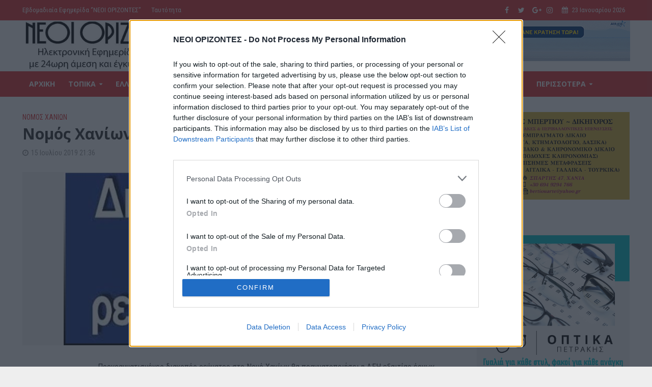

--- FILE ---
content_type: text/html; charset=UTF-8
request_url: https://www.neoiorizontes.gr/nomos-chanion-nees-diakopes-reymatos/
body_size: 28867
content:
<!DOCTYPE html>
<html lang="el" prefix="og: http://ogp.me/ns# fb: http://ogp.me/ns/fb#">
<head>
<script data-ad-client="ca-pub-8817746178924735" async src="https://pagead2.googlesyndication.com/pagead/js/adsbygoogle.js"></script>	
<meta charset="UTF-8">
<meta name="viewport" content="width=device-width,initial-scale=1.0">
<link rel="pingback" href="https://www.neoiorizontes.gr/xmlrpc.php">
<title>Νομός Χανίων: Νέες διακοπές ρεύματος &#8211; ΝΕΟΙ ΟΡΙΖΟΝΤΕΣ</title>
	<!-- BEGIN: Simple Google Analytics Tracking Code -->
	<script>
		(function(i,s,o,g,r,a,m){i['GoogleAnalyticsObject']=r;i[r]=i[r]||function(){
		(i[r].q=i[r].q||[]).push(arguments)},i[r].l=1*new Date();a=s.createElement(o),
		m=s.getElementsByTagName(o)[0];a.async=1;a.src=g;m.parentNode.insertBefore(a,m)
		})(window,document,'script','//www.google-analytics.com/analytics.js','ga');

		ga('create', {"cookieDomain":"auto","trackingId":"UA-71791639-1"} );
		ga('send', 'pageview');
		
	</script>
	<!-- END: Simple Google Analytics Tracking Code -->
	<link rel='dns-prefetch' href='//www.googletagmanager.com' />
<link rel='dns-prefetch' href='//fonts.googleapis.com' />
<link rel='dns-prefetch' href='//s.w.org' />
<link rel="alternate" type="application/rss+xml" title="Ροή RSS &raquo; ΝΕΟΙ ΟΡΙΖΟΝΤΕΣ" href="https://www.neoiorizontes.gr/feed/" />
<link rel="alternate" type="application/rss+xml" title="Ροή Σχολίων &raquo; ΝΕΟΙ ΟΡΙΖΟΝΤΕΣ" href="https://www.neoiorizontes.gr/comments/feed/" />
		<script type="text/javascript">
			window._wpemojiSettings = {"baseUrl":"https:\/\/s.w.org\/images\/core\/emoji\/12.0.0-1\/72x72\/","ext":".png","svgUrl":"https:\/\/s.w.org\/images\/core\/emoji\/12.0.0-1\/svg\/","svgExt":".svg","source":{"concatemoji":"https:\/\/www.neoiorizontes.gr\/wp-includes\/js\/wp-emoji-release.min.js?ver=5.4.18"}};
			/*! This file is auto-generated */
			!function(e,a,t){var n,r,o,i=a.createElement("canvas"),p=i.getContext&&i.getContext("2d");function s(e,t){var a=String.fromCharCode;p.clearRect(0,0,i.width,i.height),p.fillText(a.apply(this,e),0,0);e=i.toDataURL();return p.clearRect(0,0,i.width,i.height),p.fillText(a.apply(this,t),0,0),e===i.toDataURL()}function c(e){var t=a.createElement("script");t.src=e,t.defer=t.type="text/javascript",a.getElementsByTagName("head")[0].appendChild(t)}for(o=Array("flag","emoji"),t.supports={everything:!0,everythingExceptFlag:!0},r=0;r<o.length;r++)t.supports[o[r]]=function(e){if(!p||!p.fillText)return!1;switch(p.textBaseline="top",p.font="600 32px Arial",e){case"flag":return s([127987,65039,8205,9895,65039],[127987,65039,8203,9895,65039])?!1:!s([55356,56826,55356,56819],[55356,56826,8203,55356,56819])&&!s([55356,57332,56128,56423,56128,56418,56128,56421,56128,56430,56128,56423,56128,56447],[55356,57332,8203,56128,56423,8203,56128,56418,8203,56128,56421,8203,56128,56430,8203,56128,56423,8203,56128,56447]);case"emoji":return!s([55357,56424,55356,57342,8205,55358,56605,8205,55357,56424,55356,57340],[55357,56424,55356,57342,8203,55358,56605,8203,55357,56424,55356,57340])}return!1}(o[r]),t.supports.everything=t.supports.everything&&t.supports[o[r]],"flag"!==o[r]&&(t.supports.everythingExceptFlag=t.supports.everythingExceptFlag&&t.supports[o[r]]);t.supports.everythingExceptFlag=t.supports.everythingExceptFlag&&!t.supports.flag,t.DOMReady=!1,t.readyCallback=function(){t.DOMReady=!0},t.supports.everything||(n=function(){t.readyCallback()},a.addEventListener?(a.addEventListener("DOMContentLoaded",n,!1),e.addEventListener("load",n,!1)):(e.attachEvent("onload",n),a.attachEvent("onreadystatechange",function(){"complete"===a.readyState&&t.readyCallback()})),(n=t.source||{}).concatemoji?c(n.concatemoji):n.wpemoji&&n.twemoji&&(c(n.twemoji),c(n.wpemoji)))}(window,document,window._wpemojiSettings);
		</script>
		<!-- neoiorizontes.gr is managing ads with Advanced Ads --><script id="advads-ready">
			window.advanced_ads_ready=function(e,a){a=a||"complete";var d=function(e){return"interactive"===a?"loading"!==e:"complete"===e};d(document.readyState)?e():document.addEventListener("readystatechange",(function(a){d(a.target.readyState)&&e()}),{once:"interactive"===a})},window.advanced_ads_ready_queue=window.advanced_ads_ready_queue||[];		</script>
		<style type="text/css">
img.wp-smiley,
img.emoji {
	display: inline !important;
	border: none !important;
	box-shadow: none !important;
	height: 1em !important;
	width: 1em !important;
	margin: 0 .07em !important;
	vertical-align: -0.1em !important;
	background: none !important;
	padding: 0 !important;
}
</style>
	<link rel='stylesheet' id='wp-block-library-css'  href='https://www.neoiorizontes.gr/wp-includes/css/dist/block-library/style.min.css?ver=5.4.18' type='text/css' media='all' />
<link rel='stylesheet' id='contact-form-7-css'  href='https://www.neoiorizontes.gr/wp-content/plugins/contact-form-7/includes/css/styles.css?ver=5.3.2' type='text/css' media='all' />
<link rel='stylesheet' id='foobox-free-min-css'  href='https://www.neoiorizontes.gr/wp-content/plugins/foobox-image-lightbox/free/css/foobox.free.min.css?ver=2.7.16' type='text/css' media='all' />
<link rel='stylesheet' id='mks_shortcodes_simple_line_icons-css'  href='https://www.neoiorizontes.gr/wp-content/plugins/meks-flexible-shortcodes/css/simple-line/simple-line-icons.css?ver=1.3.1' type='text/css' media='screen' />
<link rel='stylesheet' id='mks_shortcodes_css-css'  href='https://www.neoiorizontes.gr/wp-content/plugins/meks-flexible-shortcodes/css/style.css?ver=1.3.1' type='text/css' media='screen' />
<link rel='stylesheet' id='bc_rb_global_style-css'  href='https://www.neoiorizontes.gr/wp-content/plugins/random-banner/assets/style/bc_rb_global.css?ver=4.2.8' type='text/css' media='all' />
<link rel='stylesheet' id='bc_rb_animate-css'  href='https://www.neoiorizontes.gr/wp-content/plugins/random-banner/assets/style/animate.css?ver=4.2.8' type='text/css' media='all' />
<link rel='stylesheet' id='owl.carousel-style-css'  href='https://www.neoiorizontes.gr/wp-content/plugins/random-banner/assets/style/owl.carousel.css?ver=4.2.8' type='text/css' media='all' />
<link rel='stylesheet' id='owl.carousel-default-css'  href='https://www.neoiorizontes.gr/wp-content/plugins/random-banner/assets/style/owl.theme.default.css?ver=4.2.8' type='text/css' media='all' />
<link rel='stylesheet' id='owl.carousel-transitions-css'  href='https://www.neoiorizontes.gr/wp-content/plugins/random-banner/assets/style/owl.transitions.css?ver=4.2.8' type='text/css' media='all' />
<link rel='stylesheet' id='vlp-public-css'  href='https://www.neoiorizontes.gr/wp-content/plugins/visual-link-preview/dist/public.css?ver=2.1.0' type='text/css' media='all' />
<link rel='stylesheet' id='wordpress-popular-posts-css-css'  href='https://www.neoiorizontes.gr/wp-content/plugins/wordpress-popular-posts/assets/css/wpp.css?ver=5.5.0' type='text/css' media='all' />
<link rel='stylesheet' id='herald-fonts-css'  href='https://fonts.googleapis.com/css?family=Roboto+Condensed%3A400%7COpen+Sans%3A400%2C700&#038;subset=latin%2Cgreek&#038;ver=2.1.2' type='text/css' media='all' />
<link rel='stylesheet' id='herald-main-css'  href='https://www.neoiorizontes.gr/wp-content/themes/herald/assets/css/min.css?ver=2.1.2' type='text/css' media='all' />
<style id='herald-main-inline-css' type='text/css'>
h1, .h1, .herald-no-sid .herald-posts .h2{ font-size: 3.0rem; }h2, .h2, .herald-no-sid .herald-posts .h3{ font-size: 3.3rem; }h3, .h3, .herald-no-sid .herald-posts .h4 { font-size: 2.8rem; }h4, .h4, .herald-no-sid .herald-posts .h5 { font-size: 2.3rem; }h5, .h5, .herald-no-sid .herald-posts .h6 { font-size: 1.9rem; }h6, .h6, .herald-no-sid .herald-posts .h7 { font-size: 1.6rem; }.h7 {font-size: 1.4rem;}.herald-entry-content, .herald-sidebar{font-size: 1.6rem;}.entry-content .entry-headline{font-size: 1.9rem;}body{font-size: 1.6rem;}.widget{font-size: 1.5rem;}.herald-menu{font-size: 1.4rem;}.herald-mod-title .herald-mod-h, .herald-sidebar .widget-title{font-size: 1.6rem;}.entry-meta .meta-item, .entry-meta a, .entry-meta span{font-size: 1.4rem;}.entry-meta.meta-small .meta-item, .entry-meta.meta-small a, .entry-meta.meta-small span{font-size: 1.3rem;}.herald-site-header .header-top,.header-top .herald-in-popup,.header-top .herald-menu ul {background: #dd3333;color: #ffffff;}.header-top a {color: #ffffff;}.header-top a:hover,.header-top .herald-menu li:hover > a{color: #ffffff;}.header-top .herald-menu-popup:hover > span,.header-top .herald-menu-popup-search span:hover,.header-top .herald-menu-popup-search.herald-search-active{color: #ffffff;}#wp-calendar tbody td a{background: #dd3333;color:#FFF;}.header-top .herald-login #loginform label,.header-top .herald-login p,.header-top a.btn-logout {color: #ffffff;}.header-top .herald-login #loginform input {color: #dd3333;}.header-top .herald-login .herald-registration-link:after {background: rgba(255,255,255,0.25);}.header-top .herald-login #loginform input[type=submit],.header-top .herald-in-popup .btn-logout {background-color: #ffffff;color: #dd3333;}.header-top a.btn-logout:hover{color: #dd3333;}.header-middle{background-color: #ffffff;color: #ffffff;}.header-middle a{color: #ffffff;}.header-middle.herald-header-wraper,.header-middle .col-lg-12{height: 100px;}.header-middle .site-title img{max-height: 100px;}.header-middle .sub-menu{background-color: #ffffff;}.header-middle .sub-menu a,.header-middle .herald-search-submit:hover,.header-middle li.herald-mega-menu .col-lg-3 a:hover,.header-middle li.herald-mega-menu .col-lg-3 a:hover:after{color: #111111;}.header-middle .herald-menu li:hover > a,.header-middle .herald-menu-popup-search:hover > span,.header-middle .herald-cart-icon:hover > a{color: #111111;background-color: #ffffff;}.header-middle .current-menu-parent a,.header-middle .current-menu-ancestor a,.header-middle .current_page_item > a,.header-middle .current-menu-item > a{background-color: rgba(255,255,255,0.2); }.header-middle .sub-menu > li > a,.header-middle .herald-search-submit,.header-middle li.herald-mega-menu .col-lg-3 a{color: rgba(17,17,17,0.7); }.header-middle .sub-menu > li:hover > a{color: #111111; }.header-middle .herald-in-popup{background-color: #ffffff;}.header-middle .herald-menu-popup a{color: #111111;}.header-middle .herald-in-popup{background-color: #ffffff;}.header-middle .herald-search-input{color: #111111;}.header-middle .herald-menu-popup a{color: #111111;}.header-middle .herald-menu-popup > span,.header-middle .herald-search-active > span{color: #ffffff;}.header-middle .herald-menu-popup:hover > span,.header-middle .herald-search-active > span{background-color: #ffffff;color: #111111;}.header-middle .herald-login #loginform label,.header-middle .herald-login #loginform input,.header-middle .herald-login p,.header-middle a.btn-logout,.header-middle .herald-login .herald-registration-link:hover,.header-middle .herald-login .herald-lost-password-link:hover {color: #111111;}.header-middle .herald-login .herald-registration-link:after {background: rgba(17,17,17,0.15);}.header-middle .herald-login a,.header-middle .herald-username a {color: #111111;}.header-middle .herald-login a:hover,.header-middle .herald-login .herald-registration-link,.header-middle .herald-login .herald-lost-password-link {color: #ffffff;}.header-middle .herald-login #loginform input[type=submit],.header-middle .herald-in-popup .btn-logout {background-color: #ffffff;color: #ffffff;}.header-middle a.btn-logout:hover{color: #ffffff;}.header-bottom{background: #dd3333;color: #ffffff;}.header-bottom a,.header-bottom .herald-site-header .herald-search-submit{color: #ffffff;}.header-bottom a:hover{color: #424242;}.header-bottom a:hover,.header-bottom .herald-menu li:hover > a,.header-bottom li.herald-mega-menu .col-lg-3 a:hover:after{color: #424242;}.header-bottom .herald-menu li:hover > a,.header-bottom .herald-menu-popup-search:hover > span,.header-bottom .herald-cart-icon:hover > a {color: #424242;background-color: #ffffff;}.header-bottom .current-menu-parent a,.header-bottom .current-menu-ancestor a,.header-bottom .current_page_item > a,.header-bottom .current-menu-item > a {background-color: rgba(255,255,255,0.2); }.header-bottom .sub-menu{background-color: #ffffff;}.header-bottom .herald-menu li.herald-mega-menu .col-lg-3 a,.header-bottom .sub-menu > li > a,.header-bottom .herald-search-submit{color: rgba(66,66,66,0.7); }.header-bottom .herald-menu li.herald-mega-menu .col-lg-3 a:hover,.header-bottom .sub-menu > li:hover > a{color: #424242; }.header-bottom .sub-menu > li > a,.header-bottom .herald-search-submit{color: rgba(66,66,66,0.7); }.header-bottom .sub-menu > li:hover > a{color: #424242; }.header-bottom .herald-in-popup {background-color: #ffffff;}.header-bottom .herald-menu-popup a {color: #424242;}.header-bottom .herald-in-popup,.header-bottom .herald-search-input {background-color: #ffffff;}.header-bottom .herald-menu-popup a,.header-bottom .herald-search-input{color: #424242;}.header-bottom .herald-menu-popup > span,.header-bottom .herald-search-active > span{color: #ffffff;}.header-bottom .herald-menu-popup:hover > span,.header-bottom .herald-search-active > span{background-color: #ffffff;color: #424242;}.header-bottom .herald-login #loginform label,.header-bottom .herald-login #loginform input,.header-bottom .herald-login p,.header-bottom a.btn-logout,.header-bottom .herald-login .herald-registration-link:hover,.header-bottom .herald-login .herald-lost-password-link:hover {color: #424242;}.header-bottom .herald-login .herald-registration-link:after {background: rgba(66,66,66,0.15);}.header-bottom .herald-login a {color: #424242;}.header-bottom .herald-login a:hover,.header-bottom .herald-login .herald-registration-link,.header-bottom .herald-login .herald-lost-password-link {color: #dd3333;}.header-bottom .herald-login #loginform input[type=submit],.header-bottom .herald-in-popup .btn-logout {background-color: #dd3333;color: #ffffff;}.header-bottom a.btn-logout:hover{color: #ffffff;}.herald-header-sticky{background: #dd3333;color: #ffffff;}.herald-header-sticky a{color: #ffffff;}.herald-header-sticky .herald-menu li:hover > a{color: #444444;background-color: #ffffff;}.herald-header-sticky .sub-menu{background-color: #ffffff;}.herald-header-sticky .sub-menu a{color: #444444;}.herald-header-sticky .sub-menu > li:hover > a{color: #dd3333;}.herald-header-sticky .herald-in-popup,.herald-header-sticky .herald-search-input {background-color: #ffffff;}.herald-header-sticky .herald-menu-popup a{color: #444444;}.herald-header-sticky .herald-menu-popup > span,.herald-header-sticky .herald-search-active > span{color: #ffffff;}.herald-header-sticky .herald-menu-popup:hover > span,.herald-header-sticky .herald-search-active > span{background-color: #ffffff;color: #444444;}.herald-header-sticky .herald-search-input,.herald-header-sticky .herald-search-submit{color: #444444;}.herald-header-sticky .herald-menu li:hover > a,.herald-header-sticky .herald-menu-popup-search:hover > span,.herald-header-sticky .herald-cart-icon:hover a {color: #444444;background-color: #ffffff;}.herald-header-sticky .herald-login #loginform label,.herald-header-sticky .herald-login #loginform input,.herald-header-sticky .herald-login p,.herald-header-sticky a.btn-logout,.herald-header-sticky .herald-login .herald-registration-link:hover,.herald-header-sticky .herald-login .herald-lost-password-link:hover {color: #444444;}.herald-header-sticky .herald-login .herald-registration-link:after {background: rgba(68,68,68,0.15);}.herald-header-sticky .herald-login a {color: #444444;}.herald-header-sticky .herald-login a:hover,.herald-header-sticky .herald-login .herald-registration-link,.herald-header-sticky .herald-login .herald-lost-password-link {color: #dd3333;}.herald-header-sticky .herald-login #loginform input[type=submit],.herald-header-sticky .herald-in-popup .btn-logout {background-color: #dd3333;color: #ffffff;}.herald-header-sticky a.btn-logout:hover{color: #ffffff;}.header-trending{background: #eeeeee;color: #666666;}.header-trending a{color: #666666;}.header-trending a:hover{color: #111111;}body {background-color:#eeeeee;color: #444444;font-family: 'Roboto Condensed';font-weight: 400;}.herald-site-content{background-color:#ffffff; box-shadow: 0 0 0 1px rgba(68,68,68,0.1);}h1, h2, h3, h4, h5, h6,.h1, .h2, .h3, .h4, .h5, .h6, .h7{font-family: 'Open Sans';font-weight: 700;}.header-middle .herald-menu,.header-bottom .herald-menu,.herald-header-sticky .herald-menu,.herald-mobile-nav{font-family: 'Open Sans';font-weight: 700;}.herald-menu li.herald-mega-menu .herald-ovrld .meta-category a{font-family: 'Roboto Condensed';font-weight: 400;}.herald-entry-content blockquote p{color: #dd3333;}pre {background: rgba(68,68,68,0.06);border: 1px solid rgba(68,68,68,0.2);}thead {background: rgba(68,68,68,0.06);}a,.entry-title a:hover,.herald-menu .sub-menu li .meta-category a{color: #dd3333;}.entry-meta-wrapper .entry-meta span:before,.entry-meta-wrapper .entry-meta a:before,.entry-meta-wrapper .entry-meta .meta-item:before,.entry-meta-wrapper .entry-meta div,li.herald-mega-menu .sub-menu .entry-title a,.entry-meta-wrapper .herald-author-twitter{color: #444444;}.herald-mod-title h1,.herald-mod-title h2,.herald-mod-title h4{color: #ffffff;}.herald-mod-head:after,.herald-mod-title .herald-color,.widget-title:after,.widget-title span{color: #ffffff;background-color: #333333;}.herald-mod-title .herald-color a{color: #ffffff;}.herald-ovrld .meta-category a,.herald-fa-wrapper .meta-category a{background-color: #dd3333;}.meta-tags a,.widget_tag_cloud a,.herald-share-meta:after{background: rgba(51,51,51,0.1);}h1, h2, h3, h4, h5, h6,.entry-title a {color: #333333;}.herald-pagination .page-numbers,.herald-mod-subnav a,.herald-mod-actions a,.herald-slider-controls div,.meta-tags a,.widget.widget_tag_cloud a,.herald-sidebar .mks_autor_link_wrap a,.herald-sidebar .meks-instagram-follow-link a,.mks_themeforest_widget .mks_read_more a,.herald-read-more{color: #444444;}.widget.widget_tag_cloud a:hover,.entry-content .meta-tags a:hover{background-color: #dd3333;color: #FFF;}.herald-pagination .prev.page-numbers,.herald-pagination .next.page-numbers,.herald-pagination .prev.page-numbers:hover,.herald-pagination .next.page-numbers:hover,.herald-pagination .page-numbers.current,.herald-pagination .page-numbers.current:hover,.herald-next a,.herald-pagination .herald-next a:hover,.herald-prev a,.herald-pagination .herald-prev a:hover,.herald-load-more a,.herald-load-more a:hover,.entry-content .herald-search-submit,.herald-mod-desc .herald-search-submit,.wpcf7-submit{background-color:#dd3333;color: #FFF;}.herald-pagination .page-numbers:hover{background-color: rgba(68,68,68,0.1);}.widget a,.recentcomments a,.widget a:hover,.herald-sticky-next a:hover,.herald-sticky-prev a:hover,.herald-mod-subnav a:hover,.herald-mod-actions a:hover,.herald-slider-controls div:hover,.meta-tags a:hover,.widget_tag_cloud a:hover,.mks_autor_link_wrap a:hover,.meks-instagram-follow-link a:hover,.mks_themeforest_widget .mks_read_more a:hover,.herald-read-more:hover,.widget .entry-title a:hover,li.herald-mega-menu .sub-menu .entry-title a:hover,.entry-meta-wrapper .meta-item:hover a,.entry-meta-wrapper .meta-item:hover a:before,.entry-meta-wrapper .herald-share:hover > span,.entry-meta-wrapper .herald-author-name:hover,.entry-meta-wrapper .herald-author-twitter:hover,.entry-meta-wrapper .herald-author-twitter:hover:before{color:#dd3333;}.widget ul li a,.widget .entry-title a,.herald-author-name,.entry-meta-wrapper .meta-item,.entry-meta-wrapper .meta-item span,.entry-meta-wrapper .meta-item a,.herald-mod-actions a{color: #444444;}.widget li:before{background: rgba(68,68,68,0.3);}.widget_categories .count{background: #dd3333;color: #FFF;}input[type="submit"],.spinner > div{background-color: #dd3333;}.herald-mod-actions a:hover,.comment-body .edit-link a,.herald-breadcrumbs a:hover{color:#dd3333;}.herald-header-wraper .herald-soc-nav a:hover,.meta-tags span,li.herald-mega-menu .herald-ovrld .entry-title a,li.herald-mega-menu .herald-ovrld .entry-title a:hover,.herald-ovrld .entry-meta .herald-reviews i:before{color: #FFF;}.entry-meta .meta-item, .entry-meta span, .entry-meta a,.meta-category span,.post-date,.recentcomments,.rss-date,.comment-metadata a,.entry-meta a:hover,.herald-menu li.herald-mega-menu .col-lg-3 a:after,.herald-breadcrumbs,.herald-breadcrumbs a,.entry-meta .herald-reviews i:before{color: #999999;}.herald-lay-a .herald-lay-over{background: #ffffff;}.herald-pagination a:hover,input[type="submit"]:hover,.entry-content .herald-search-submit:hover,.wpcf7-submit:hover,.herald-fa-wrapper .meta-category a:hover,.herald-ovrld .meta-category a:hover,.herald-mod-desc .herald-search-submit:hover,.herald-single-sticky .herald-share li a:hover{cursor: pointer;text-decoration: none;background-image: -moz-linear-gradient(left,rgba(0,0,0,0.1) 0%,rgba(0,0,0,0.1) 100%);background-image: -webkit-gradient(linear,left top,right top,color-stop(0%,rgba(0,0,0,0.1)),color-stop(100%,rgba(0,0,0,0.1)));background-image: -webkit-linear-gradient(left,rgba(0,0,0,0.1) 0%,rgba(0,0,0,0.1) 100%);background-image: -o-linear-gradient(left,rgba(0,0,0,0.1) 0%,rgba(0,0,0,0.1) 100%);background-image: -ms-linear-gradient(left,rgba(0,0,0,0.1) 0%,rgba(0,0,0,0.1) 100%);background-image: linear-gradient(to right,rgba(0,0,0,0.1) 0%,rgba(0,0,0,0.1) 100%);}.herald-sticky-next a,.herald-sticky-prev a{color: #444444;}.herald-sticky-prev a:before,.herald-sticky-next a:before,.herald-comment-action,.meta-tags span,.herald-entry-content .herald-link-pages a{background: #444444;}.herald-sticky-prev a:hover:before,.herald-sticky-next a:hover:before,.herald-comment-action:hover,div.mejs-controls .mejs-time-rail .mejs-time-current,.herald-entry-content .herald-link-pages a:hover{background: #dd3333;} .herald-site-footer{background: #222222;color: #dddddd;}.herald-site-footer .widget-title span{color: #dddddd;background: transparent;}.herald-site-footer .widget-title:before{background:#dddddd;}.herald-site-footer .widget-title:after,.herald-site-footer .widget_tag_cloud a{background: rgba(221,221,221,0.1);}.herald-site-footer .widget li:before{background: rgba(221,221,221,0.3);}.herald-site-footer a,.herald-site-footer .widget a:hover,.herald-site-footer .widget .meta-category a,.herald-site-footer .herald-slider-controls .owl-prev:hover,.herald-site-footer .herald-slider-controls .owl-next:hover,.herald-site-footer .herald-slider-controls .herald-mod-actions:hover{color: #0288d1;}.herald-site-footer .widget a,.herald-site-footer .mks_author_widget h3{color: #dddddd;}.herald-site-footer .entry-meta .meta-item, .herald-site-footer .entry-meta span, .herald-site-footer .entry-meta a, .herald-site-footer .meta-category span, .herald-site-footer .post-date, .herald-site-footer .recentcomments, .herald-site-footer .rss-date, .herald-site-footer .comment-metadata a{color: #aaaaaa;}.herald-site-footer .mks_author_widget .mks_autor_link_wrap a, .herald-site-footer.mks_read_more a, .herald-site-footer .herald-read-more,.herald-site-footer .herald-slider-controls .owl-prev, .herald-site-footer .herald-slider-controls .owl-next, .herald-site-footer .herald-mod-wrap .herald-mod-actions a{border-color: rgba(221,221,221,0.2);}.herald-site-footer .mks_author_widget .mks_autor_link_wrap a:hover, .herald-site-footer.mks_read_more a:hover, .herald-site-footer .herald-read-more:hover,.herald-site-footer .herald-slider-controls .owl-prev:hover, .herald-site-footer .herald-slider-controls .owl-next:hover, .herald-site-footer .herald-mod-wrap .herald-mod-actions a:hover{border-color: rgba(2,136,209,0.5);}.herald-site-footer .widget_search .herald-search-input{color: #222222;}.herald-site-footer .widget_tag_cloud a:hover{background:#0288d1;color:#FFF;}.footer-bottom a{color:#dddddd;}.footer-bottom a:hover,.footer-bottom .herald-copyright a{color:#0288d1;}.footer-bottom .herald-menu li:hover > a{color: #0288d1;}.footer-bottom .sub-menu{background-color: rgba(0,0,0,0.5);} .herald-pagination{border-top: 1px solid rgba(51,51,51,0.1);}.entry-content a:hover,.comment-respond a:hover,.comment-reply-link:hover{border-bottom: 2px solid #dd3333;}.footer-bottom .herald-copyright a:hover{border-bottom: 2px solid #0288d1;}.herald-slider-controls .owl-prev,.herald-slider-controls .owl-next,.herald-mod-wrap .herald-mod-actions a{border: 1px solid rgba(68,68,68,0.2);}.herald-slider-controls .owl-prev:hover,.herald-slider-controls .owl-next:hover,.herald-mod-wrap .herald-mod-actions a:hover,.herald-author .herald-socials-actions .herald-mod-actions a:hover {border-color: rgba(221,51,51,0.5);}.herald-pagination,.herald-link-pages,#wp-calendar thead th,#wp-calendar tbody td,#wp-calendar tbody td:last-child{border-color: rgba(68,68,68,0.1);}.herald-lay-h:after,.herald-site-content .herald-related .herald-lay-h:after,.herald-lay-e:after,.herald-site-content .herald-related .herald-lay-e:after,.herald-lay-j:after,.herald-site-content .herald-related .herald-lay-j:after,.herald-lay-l:after,.herald-site-content .herald-related .herald-lay-l:after {background-color: rgba(68,68,68,0.1);}input[type="text"], input[type="email"], input[type="url"], input[type="tel"], input[type="number"], input[type="date"], input[type="password"], select, textarea,.herald-single-sticky,td,th,table,.mks_author_widget .mks_autor_link_wrap a,.widget .meks-instagram-follow-link a,.mks_read_more a,.herald-read-more{border-color: rgba(68,68,68,0.2);}.entry-content .herald-search-input,.herald-fake-button,input[type="text"]:focus, input[type="email"]:focus, input[type="url"]:focus, input[type="tel"]:focus, input[type="number"]:focus, input[type="date"]:focus, input[type="password"]:focus, textarea:focus{border-color: rgba(68,68,68,0.3);}.mks_author_widget .mks_autor_link_wrap a:hover,.widget .meks-instagram-follow-link a:hover,.mks_read_more a:hover,.herald-read-more:hover{border-color: rgba(221,51,51,0.5);}.comment-form,.herald-gray-area,.entry-content .herald-search-form,.herald-mod-desc .herald-search-form{background-color: rgba(68,68,68,0.06);border: 1px solid rgba(68,68,68,0.15);}.herald-boxed .herald-breadcrumbs{background-color: rgba(68,68,68,0.06);}.herald-breadcrumbs{border-color: rgba(68,68,68,0.15);}.single .herald-entry-content .herald-ad,.archive .herald-posts .herald-ad{border-top: 1px solid rgba(68,68,68,0.15);}.archive .herald-posts .herald-ad{border-bottom: 1px solid rgba(68,68,68,0.15);}li.comment .comment-body:after{background-color: rgba(68,68,68,0.06);}.herald-pf-invert .entry-title a:hover .herald-format-icon{background: #dd3333;}.herald-responsive-header,.herald-mobile-nav,.herald-responsive-header .herald-menu-popup-search .fa{color: #ffffff;background: #dd3333;}.herald-responsive-header a{color: #ffffff;}.herald-mobile-nav li a{color: #ffffff;}.herald-mobile-nav li a,.herald-mobile-nav .herald-mega-menu.herald-mega-menu-classic>.sub-menu>li>a{border-bottom: 1px solid rgba(255,255,255,0.15);}.herald-mobile-nav{border-right: 1px solid rgba(255,255,255,0.15);}.herald-mobile-nav li a:hover{color: #fff;background-color: #424242;}.herald-menu-toggler{color: #ffffff;border-color: rgba(255,255,255,0.15);}.herald-goto-top{color: #ffffff;background-color: #333333;}.herald-goto-top:hover{background-color: #dd3333;}.herald-responsive-header .herald-menu-popup > span,.herald-responsive-header .herald-search-active > span{color: #ffffff;}.herald-responsive-header .herald-menu-popup-search .herald-in-popup{background: #ffffff;}.herald-responsive-header .herald-search-input,.herald-responsive-header .herald-menu-popup-search .herald-search-submit{color: #444444;}a.herald-cat-3 , .widget a.herald-cat-3{ color: #dd3333;}.herald-mod-head.herald-cat-3:after{ background:#dd3333; }.herald-mod-head.herald-cat-3 .herald-color { background:#dd3333; }.herald-ovrld .meta-category a.herald-cat-3{ background-color: #dd3333; color: #FFF;}.widget_categories .cat-item-3 .count { background-color: #dd3333;}.herald-fa-colored .herald-cat-3 .fa-post-thumbnail:before { background-color: #dd3333;}.herald-fa-wrapper .meta-category .herald-cat-3 { background-color: #dd3333;}.widget_categories .cat-item-3 a:hover { color: #dd3333;}.herald-site-footer .widget a.herald-cat-3 { color: #dd3333;}li.herald-mega-menu .sub-menu a.herald-cat-3 { color: #dd3333;}a.herald-cat-5 , .widget a.herald-cat-5{ color: #dd3333;}.herald-mod-head.herald-cat-5:after{ background:#dd3333; }.herald-mod-head.herald-cat-5 .herald-color { background:#dd3333; }.herald-ovrld .meta-category a.herald-cat-5{ background-color: #dd3333; color: #FFF;}.widget_categories .cat-item-5 .count { background-color: #dd3333;}.herald-fa-colored .herald-cat-5 .fa-post-thumbnail:before { background-color: #dd3333;}.herald-fa-wrapper .meta-category .herald-cat-5 { background-color: #dd3333;}.widget_categories .cat-item-5 a:hover { color: #dd3333;}.herald-site-footer .widget a.herald-cat-5 { color: #dd3333;}li.herald-mega-menu .sub-menu a.herald-cat-5 { color: #dd3333;}a.herald-cat-11 , .widget a.herald-cat-11{ color: #dd3333;}.herald-mod-head.herald-cat-11:after{ background:#dd3333; }.herald-mod-head.herald-cat-11 .herald-color { background:#dd3333; }.herald-ovrld .meta-category a.herald-cat-11{ background-color: #dd3333; color: #FFF;}.widget_categories .cat-item-11 .count { background-color: #dd3333;}.herald-fa-colored .herald-cat-11 .fa-post-thumbnail:before { background-color: #dd3333;}.herald-fa-wrapper .meta-category .herald-cat-11 { background-color: #dd3333;}.widget_categories .cat-item-11 a:hover { color: #dd3333;}.herald-site-footer .widget a.herald-cat-11 { color: #dd3333;}li.herald-mega-menu .sub-menu a.herald-cat-11 { color: #dd3333;}a.herald-cat-50 , .widget a.herald-cat-50{ color: #dd3333;}.herald-mod-head.herald-cat-50:after{ background:#dd3333; }.herald-mod-head.herald-cat-50 .herald-color { background:#dd3333; }.herald-ovrld .meta-category a.herald-cat-50{ background-color: #dd3333; color: #FFF;}.widget_categories .cat-item-50 .count { background-color: #dd3333;}.herald-fa-colored .herald-cat-50 .fa-post-thumbnail:before { background-color: #dd3333;}.herald-fa-wrapper .meta-category .herald-cat-50 { background-color: #dd3333;}.widget_categories .cat-item-50 a:hover { color: #dd3333;}.herald-site-footer .widget a.herald-cat-50 { color: #dd3333;}li.herald-mega-menu .sub-menu a.herald-cat-50 { color: #dd3333;}a.herald-cat-51 , .widget a.herald-cat-51{ color: #dd3333;}.herald-mod-head.herald-cat-51:after{ background:#dd3333; }.herald-mod-head.herald-cat-51 .herald-color { background:#dd3333; }.herald-ovrld .meta-category a.herald-cat-51{ background-color: #dd3333; color: #FFF;}.widget_categories .cat-item-51 .count { background-color: #dd3333;}.herald-fa-colored .herald-cat-51 .fa-post-thumbnail:before { background-color: #dd3333;}.herald-fa-wrapper .meta-category .herald-cat-51 { background-color: #dd3333;}.widget_categories .cat-item-51 a:hover { color: #dd3333;}.herald-site-footer .widget a.herald-cat-51 { color: #dd3333;}li.herald-mega-menu .sub-menu a.herald-cat-51 { color: #dd3333;}a.herald-cat-52 , .widget a.herald-cat-52{ color: #dd3333;}.herald-mod-head.herald-cat-52:after{ background:#dd3333; }.herald-mod-head.herald-cat-52 .herald-color { background:#dd3333; }.herald-ovrld .meta-category a.herald-cat-52{ background-color: #dd3333; color: #FFF;}.widget_categories .cat-item-52 .count { background-color: #dd3333;}.herald-fa-colored .herald-cat-52 .fa-post-thumbnail:before { background-color: #dd3333;}.herald-fa-wrapper .meta-category .herald-cat-52 { background-color: #dd3333;}.widget_categories .cat-item-52 a:hover { color: #dd3333;}.herald-site-footer .widget a.herald-cat-52 { color: #dd3333;}li.herald-mega-menu .sub-menu a.herald-cat-52 { color: #dd3333;}a.herald-cat-7 , .widget a.herald-cat-7{ color: #dd3333;}.herald-mod-head.herald-cat-7:after{ background:#dd3333; }.herald-mod-head.herald-cat-7 .herald-color { background:#dd3333; }.herald-ovrld .meta-category a.herald-cat-7{ background-color: #dd3333; color: #FFF;}.widget_categories .cat-item-7 .count { background-color: #dd3333;}.herald-fa-colored .herald-cat-7 .fa-post-thumbnail:before { background-color: #dd3333;}.herald-fa-wrapper .meta-category .herald-cat-7 { background-color: #dd3333;}.widget_categories .cat-item-7 a:hover { color: #dd3333;}.herald-site-footer .widget a.herald-cat-7 { color: #dd3333;}li.herald-mega-menu .sub-menu a.herald-cat-7 { color: #dd3333;}a.herald-cat-48 , .widget a.herald-cat-48{ color: #dd3333;}.herald-mod-head.herald-cat-48:after{ background:#dd3333; }.herald-mod-head.herald-cat-48 .herald-color { background:#dd3333; }.herald-ovrld .meta-category a.herald-cat-48{ background-color: #dd3333; color: #FFF;}.widget_categories .cat-item-48 .count { background-color: #dd3333;}.herald-fa-colored .herald-cat-48 .fa-post-thumbnail:before { background-color: #dd3333;}.herald-fa-wrapper .meta-category .herald-cat-48 { background-color: #dd3333;}.widget_categories .cat-item-48 a:hover { color: #dd3333;}.herald-site-footer .widget a.herald-cat-48 { color: #dd3333;}li.herald-mega-menu .sub-menu a.herald-cat-48 { color: #dd3333;}a.herald-cat-10 , .widget a.herald-cat-10{ color: #dd3333;}.herald-mod-head.herald-cat-10:after{ background:#dd3333; }.herald-mod-head.herald-cat-10 .herald-color { background:#dd3333; }.herald-ovrld .meta-category a.herald-cat-10{ background-color: #dd3333; color: #FFF;}.widget_categories .cat-item-10 .count { background-color: #dd3333;}.herald-fa-colored .herald-cat-10 .fa-post-thumbnail:before { background-color: #dd3333;}.herald-fa-wrapper .meta-category .herald-cat-10 { background-color: #dd3333;}.widget_categories .cat-item-10 a:hover { color: #dd3333;}.herald-site-footer .widget a.herald-cat-10 { color: #dd3333;}li.herald-mega-menu .sub-menu a.herald-cat-10 { color: #dd3333;}a.herald-cat-9 , .widget a.herald-cat-9{ color: #dd3333;}.herald-mod-head.herald-cat-9:after{ background:#dd3333; }.herald-mod-head.herald-cat-9 .herald-color { background:#dd3333; }.herald-ovrld .meta-category a.herald-cat-9{ background-color: #dd3333; color: #FFF;}.widget_categories .cat-item-9 .count { background-color: #dd3333;}.herald-fa-colored .herald-cat-9 .fa-post-thumbnail:before { background-color: #dd3333;}.herald-fa-wrapper .meta-category .herald-cat-9 { background-color: #dd3333;}.widget_categories .cat-item-9 a:hover { color: #dd3333;}.herald-site-footer .widget a.herald-cat-9 { color: #dd3333;}li.herald-mega-menu .sub-menu a.herald-cat-9 { color: #dd3333;}a.herald-cat-6 , .widget a.herald-cat-6{ color: #dd3333;}.herald-mod-head.herald-cat-6:after{ background:#dd3333; }.herald-mod-head.herald-cat-6 .herald-color { background:#dd3333; }.herald-ovrld .meta-category a.herald-cat-6{ background-color: #dd3333; color: #FFF;}.widget_categories .cat-item-6 .count { background-color: #dd3333;}.herald-fa-colored .herald-cat-6 .fa-post-thumbnail:before { background-color: #dd3333;}.herald-fa-wrapper .meta-category .herald-cat-6 { background-color: #dd3333;}.widget_categories .cat-item-6 a:hover { color: #dd3333;}.herald-site-footer .widget a.herald-cat-6 { color: #dd3333;}li.herald-mega-menu .sub-menu a.herald-cat-6 { color: #dd3333;}a.herald-cat-8 , .widget a.herald-cat-8{ color: #dd3333;}.herald-mod-head.herald-cat-8:after{ background:#dd3333; }.herald-mod-head.herald-cat-8 .herald-color { background:#dd3333; }.herald-ovrld .meta-category a.herald-cat-8{ background-color: #dd3333; color: #FFF;}.widget_categories .cat-item-8 .count { background-color: #dd3333;}.herald-fa-colored .herald-cat-8 .fa-post-thumbnail:before { background-color: #dd3333;}.herald-fa-wrapper .meta-category .herald-cat-8 { background-color: #dd3333;}.widget_categories .cat-item-8 a:hover { color: #dd3333;}.herald-site-footer .widget a.herald-cat-8 { color: #dd3333;}li.herald-mega-menu .sub-menu a.herald-cat-8 { color: #dd3333;}a.herald-cat-53 , .widget a.herald-cat-53{ color: #dd3333;}.herald-mod-head.herald-cat-53:after{ background:#dd3333; }.herald-mod-head.herald-cat-53 .herald-color { background:#dd3333; }.herald-ovrld .meta-category a.herald-cat-53{ background-color: #dd3333; color: #FFF;}.widget_categories .cat-item-53 .count { background-color: #dd3333;}.herald-fa-colored .herald-cat-53 .fa-post-thumbnail:before { background-color: #dd3333;}.herald-fa-wrapper .meta-category .herald-cat-53 { background-color: #dd3333;}.widget_categories .cat-item-53 a:hover { color: #dd3333;}.herald-site-footer .widget a.herald-cat-53 { color: #dd3333;}li.herald-mega-menu .sub-menu a.herald-cat-53 { color: #dd3333;}a.herald-cat-54 , .widget a.herald-cat-54{ color: #dd3333;}.herald-mod-head.herald-cat-54:after{ background:#dd3333; }.herald-mod-head.herald-cat-54 .herald-color { background:#dd3333; }.herald-ovrld .meta-category a.herald-cat-54{ background-color: #dd3333; color: #FFF;}.widget_categories .cat-item-54 .count { background-color: #dd3333;}.herald-fa-colored .herald-cat-54 .fa-post-thumbnail:before { background-color: #dd3333;}.herald-fa-wrapper .meta-category .herald-cat-54 { background-color: #dd3333;}.widget_categories .cat-item-54 a:hover { color: #dd3333;}.herald-site-footer .widget a.herald-cat-54 { color: #dd3333;}li.herald-mega-menu .sub-menu a.herald-cat-54 { color: #dd3333;}a.herald-cat-56 , .widget a.herald-cat-56{ color: #dd3333;}.herald-mod-head.herald-cat-56:after{ background:#dd3333; }.herald-mod-head.herald-cat-56 .herald-color { background:#dd3333; }.herald-ovrld .meta-category a.herald-cat-56{ background-color: #dd3333; color: #FFF;}.widget_categories .cat-item-56 .count { background-color: #dd3333;}.herald-fa-colored .herald-cat-56 .fa-post-thumbnail:before { background-color: #dd3333;}.herald-fa-wrapper .meta-category .herald-cat-56 { background-color: #dd3333;}.widget_categories .cat-item-56 a:hover { color: #dd3333;}.herald-site-footer .widget a.herald-cat-56 { color: #dd3333;}li.herald-mega-menu .sub-menu a.herald-cat-56 { color: #dd3333;}a.herald-cat-57 , .widget a.herald-cat-57{ color: #dd3333;}.herald-mod-head.herald-cat-57:after{ background:#dd3333; }.herald-mod-head.herald-cat-57 .herald-color { background:#dd3333; }.herald-ovrld .meta-category a.herald-cat-57{ background-color: #dd3333; color: #FFF;}.widget_categories .cat-item-57 .count { background-color: #dd3333;}.herald-fa-colored .herald-cat-57 .fa-post-thumbnail:before { background-color: #dd3333;}.herald-fa-wrapper .meta-category .herald-cat-57 { background-color: #dd3333;}.widget_categories .cat-item-57 a:hover { color: #dd3333;}.herald-site-footer .widget a.herald-cat-57 { color: #dd3333;}li.herald-mega-menu .sub-menu a.herald-cat-57 { color: #dd3333;}a.herald-cat-58 , .widget a.herald-cat-58{ color: #dd3333;}.herald-mod-head.herald-cat-58:after{ background:#dd3333; }.herald-mod-head.herald-cat-58 .herald-color { background:#dd3333; }.herald-ovrld .meta-category a.herald-cat-58{ background-color: #dd3333; color: #FFF;}.widget_categories .cat-item-58 .count { background-color: #dd3333;}.herald-fa-colored .herald-cat-58 .fa-post-thumbnail:before { background-color: #dd3333;}.herald-fa-wrapper .meta-category .herald-cat-58 { background-color: #dd3333;}.widget_categories .cat-item-58 a:hover { color: #dd3333;}.herald-site-footer .widget a.herald-cat-58 { color: #dd3333;}li.herald-mega-menu .sub-menu a.herald-cat-58 { color: #dd3333;}a.herald-cat-63 , .widget a.herald-cat-63{ color: #dd3333;}.herald-mod-head.herald-cat-63:after{ background:#dd3333; }.herald-mod-head.herald-cat-63 .herald-color { background:#dd3333; }.herald-ovrld .meta-category a.herald-cat-63{ background-color: #dd3333; color: #FFF;}.widget_categories .cat-item-63 .count { background-color: #dd3333;}.herald-fa-colored .herald-cat-63 .fa-post-thumbnail:before { background-color: #dd3333;}.herald-fa-wrapper .meta-category .herald-cat-63 { background-color: #dd3333;}.widget_categories .cat-item-63 a:hover { color: #dd3333;}.herald-site-footer .widget a.herald-cat-63 { color: #dd3333;}li.herald-mega-menu .sub-menu a.herald-cat-63 { color: #dd3333;}.site-title a{text-transform: none;}.site-description{text-transform: none;}.main-navigation{text-transform: uppercase;}.entry-title{text-transform: none;}.meta-category a{text-transform: uppercase;}.herald-mod-title{text-transform: none;}.herald-sidebar .widget-title{text-transform: none;}.herald-site-footer .widget-title{text-transform: none;}.fa-post-thumbnail:before, .herald-ovrld .herald-post-thumbnail span:before, .herald-ovrld .herald-post-thumbnail a:before { opacity: 0.5; }.herald-fa-item:hover .fa-post-thumbnail:before, .herald-ovrld:hover .herald-post-thumbnail a:before, .herald-ovrld:hover .herald-post-thumbnail span:before{ opacity: 0.8; }@media only screen and (min-width: 1024px) {.herald-site-header .header-top,.header-middle,.header-bottom,.herald-header-sticky,.header-trending{ display:block !important;}.herald-responsive-header,.herald-mobile-nav{display:none !important;}.herald-site-content {margin-top: 0 !important;}.herald-mega-menu .sub-menu {display: block;}.header-mobile-ad {display: none;}}
</style>
<link rel='stylesheet' id='meks-ads-widget-css'  href='https://www.neoiorizontes.gr/wp-content/plugins/meks-easy-ads-widget/css/style.css?ver=2.0.4' type='text/css' media='all' />
<link rel='stylesheet' id='meks_instagram-widget-styles-css'  href='https://www.neoiorizontes.gr/wp-content/plugins/meks-easy-instagram-widget/css/widget.css?ver=5.4.18' type='text/css' media='all' />
<link rel='stylesheet' id='meks-flickr-widget-css'  href='https://www.neoiorizontes.gr/wp-content/plugins/meks-simple-flickr-widget/css/style.css?ver=1.1.3' type='text/css' media='all' />
<link rel='stylesheet' id='meks-author-widget-css'  href='https://www.neoiorizontes.gr/wp-content/plugins/meks-smart-author-widget/css/style.css?ver=1.1.1' type='text/css' media='all' />
<link rel='stylesheet' id='meks-social-widget-css'  href='https://www.neoiorizontes.gr/wp-content/plugins/meks-smart-social-widget/css/style.css?ver=1.4' type='text/css' media='all' />
<link rel='stylesheet' id='meks-themeforest-widget-css'  href='https://www.neoiorizontes.gr/wp-content/plugins/meks-themeforest-smart-widget/css/style.css?ver=1.3' type='text/css' media='all' />
<link rel='stylesheet' id='slb_core-css'  href='https://www.neoiorizontes.gr/wp-content/plugins/simple-lightbox/client/css/app.css?ver=2.8.1' type='text/css' media='all' />
<link rel='stylesheet' id='wp_review-style-css'  href='https://www.neoiorizontes.gr/wp-content/plugins/wp-review/public/css/wp-review.css?ver=5.3.4' type='text/css' media='all' />
<script type='text/javascript' src='https://www.neoiorizontes.gr/wp-includes/js/jquery/jquery.js?ver=1.12.4-wp'></script>
<script type='text/javascript' src='https://www.neoiorizontes.gr/wp-includes/js/jquery/jquery-migrate.min.js?ver=1.4.1'></script>
<script type='text/javascript' src='https://www.neoiorizontes.gr/wp-content/plugins/meks-flexible-shortcodes/js/main.js?ver=1.3.1'></script>
<script type='application/json' id="wpp-json">
{"sampling_active":0,"sampling_rate":100,"ajax_url":"https:\/\/www.neoiorizontes.gr\/wp-json\/wordpress-popular-posts\/v1\/popular-posts","api_url":"https:\/\/www.neoiorizontes.gr\/wp-json\/wordpress-popular-posts","ID":6308,"token":"15e12d3166","lang":0,"debug":0}
</script>
<script type='text/javascript' src='https://www.neoiorizontes.gr/wp-content/plugins/wordpress-popular-posts/assets/js/wpp.min.js?ver=5.5.0'></script>
<script type='text/javascript'>
/* <![CDATA[ */
var advads_options = {"blog_id":"1","privacy":{"enabled":true,"custom-cookie-name":"","custom-cookie-value":"","consent-method":"iab_tcf_20","state":"unknown"}};
/* ]]> */
</script>
<script type='text/javascript' src='https://www.neoiorizontes.gr/wp-content/plugins/advanced-ads/public/assets/js/advanced.min.js?ver=1.29.0'></script>

<!-- Google Analytics snippet added by Site Kit -->
<script type='text/javascript' src='https://www.googletagmanager.com/gtag/js?id=UA-71791639-1' async></script>
<script type='text/javascript'>
window.dataLayer = window.dataLayer || [];function gtag(){dataLayer.push(arguments);}
gtag('set', 'linker', {"domains":["www.neoiorizontes.gr"]} );
gtag("js", new Date());
gtag("set", "developer_id.dZTNiMT", true);
gtag("config", "UA-71791639-1", {"anonymize_ip":true});
gtag("config", "G-CVKY01VG3Y");
</script>

<!-- End Google Analytics snippet added by Site Kit -->
<script type='text/javascript'>
/* Run FooBox FREE (v2.7.16) */
var FOOBOX = window.FOOBOX = {
	ready: true,
	disableOthers: false,
	o: {wordpress: { enabled: true }, countMessage:'image %index of %total', excludes:'.fbx-link,.nofoobox,.nolightbox,a[href*="pinterest.com/pin/create/button/"]', affiliate : { enabled: false }},
	selectors: [
		".gallery", ".wp-block-gallery", ".wp-caption", ".wp-block-image", "a:has(img[class*=wp-image-])", ".foobox"
	],
	pre: function( $ ){
		// Custom JavaScript (Pre)
		
	},
	post: function( $ ){
		// Custom JavaScript (Post)
		
		// Custom Captions Code
		
	},
	custom: function( $ ){
		// Custom Extra JS
		
	}
};
</script>
<script type='text/javascript' src='https://www.neoiorizontes.gr/wp-content/plugins/foobox-image-lightbox/free/js/foobox.free.min.js?ver=2.7.16'></script>
<!-- OG: 2.8.9 -->
<meta property="og:image" content="https://www.neoiorizontes.gr/wp-content/uploads/2019/07/DIAKOPH-REYMATOS.jpg" /><meta property="og:image:secure_url" content="https://www.neoiorizontes.gr/wp-content/uploads/2019/07/DIAKOPH-REYMATOS.jpg" /><meta property="og:image:width" content="700" /><meta property="og:image:height" content="340" /><meta property="og:image:alt" content="DIAKOPH-REYMATOS" /><meta property="og:image:type" content="image/jpeg" /><meta property="og:description" content="Προγραμματισμένες διακοπές ρεύματος στο Νομό Χανίων θα πραγματοποιήσει η ΔΕΗ εξαιτίας έργων συντήρησης και επέκτασης του δικτύου της. Αν οι εργασίες τελειώσουν νωρίτερα, το ρεύμα θα ξαναδοθεί πριν από τον χρόνο λήξης της διακοπής που αναφέρεται πιο κάτω. Γι’ αυτό τον λόγο οι ηλεκτρικές εγκαταστάσεις και τα δίκτυα θα πρέπει να θεωρούνται ότι έχουν συνέχεια..." /><meta property="og:type" content="article" /><meta property="og:locale" content="el" /><meta property="og:site_name" content="ΝΕΟΙ ΟΡΙΖΟΝΤΕΣ" /><meta property="og:title" content="Νομός Χανίων: Νέες διακοπές ρεύματος" /><meta property="og:url" content="https://www.neoiorizontes.gr/nomos-chanion-nees-diakopes-reymatos/" /><meta property="og:updated_time" content="2019-07-15T21:36:23+03:00" /><meta property="article:published_time" content="2019-07-15T21:36:23+03:00" /><meta property="article:modified_time" content="2019-07-15T21:36:23+03:00" /><meta property="article:author" content="https://www.neoiorizontes.gr/author/orizontes/" /><meta property="article:section" content="Νομός Χανίων" /><meta property="twitter:partner" content="ogwp" /><meta property="twitter:card" content="summary_large_image" /><meta property="twitter:title" content="Νομός Χανίων: Νέες διακοπές ρεύματος" /><meta property="twitter:description" content="Προγραμματισμένες διακοπές ρεύματος στο Νομό Χανίων θα πραγματοποιήσει η ΔΕΗ εξαιτίας έργων συντήρησης και επέκτασης του δικτύου της. Αν οι εργασίες τελειώσουν νωρίτερα, το ρεύμα θα ξαναδοθεί πριν από τον χρόνο λήξης της διακοπής που αναφέρεται πιο κάτω. Γι’ αυτό τον λόγο οι ηλεκτρικές..." /><meta property="twitter:url" content="https://www.neoiorizontes.gr/nomos-chanion-nees-diakopes-reymatos/" /><meta property="twitter:image" content="https://www.neoiorizontes.gr/wp-content/uploads/2019/07/DIAKOPH-REYMATOS.jpg" /><meta property="profile:first_name" content="neoiorizontes" /><meta property="profile:username" content="neoiorizontes" /><!-- /OG -->
<link rel='https://api.w.org/' href='https://www.neoiorizontes.gr/wp-json/' />
<link rel="EditURI" type="application/rsd+xml" title="RSD" href="https://www.neoiorizontes.gr/xmlrpc.php?rsd" />
<link rel="wlwmanifest" type="application/wlwmanifest+xml" href="https://www.neoiorizontes.gr/wp-includes/wlwmanifest.xml" /> 
<link rel='prev' title='Αντικριστό: Όσα πρέπει να ξέρεις πριν απολαύσεις το φαγητό σήμα &#8211; κατατεθέν της Κρήτης' href='https://www.neoiorizontes.gr/antikristo-osa-prepei-na-xereis-prin-apolayseis-to-fagito-sima-katatethen-tis-kritis/' />
<link rel='next' title='Χανιά: Μια μοναδική καλοκαιρινή βραδιά με την Άννα Βίσση' href='https://www.neoiorizontes.gr/chania-mia-monadiki-kalokairini-vradia-me-tin-anna-vissi/' />
<meta name="generator" content="WordPress 5.4.18" />
<link rel="canonical" href="https://www.neoiorizontes.gr/nomos-chanion-nees-diakopes-reymatos/" />
<link rel='shortlink' href='https://www.neoiorizontes.gr/?p=6308' />
<link rel="alternate" type="application/json+oembed" href="https://www.neoiorizontes.gr/wp-json/oembed/1.0/embed?url=https%3A%2F%2Fwww.neoiorizontes.gr%2Fnomos-chanion-nees-diakopes-reymatos%2F" />
<link rel="alternate" type="text/xml+oembed" href="https://www.neoiorizontes.gr/wp-json/oembed/1.0/embed?url=https%3A%2F%2Fwww.neoiorizontes.gr%2Fnomos-chanion-nees-diakopes-reymatos%2F&#038;format=xml" />
<meta name="generator" content="Site Kit by Google 1.102.0" /><!-- Quantcast Choice. Consent Manager Tag v2.0 (for TCF 2.0) -->
<script type="text/javascript" async=true>
(function() {
  var host = window.location.hostname;
  var element = document.createElement('script');
  var firstScript = document.getElementsByTagName('script')[0];
  var url = 'https://cmp.quantcast.com'
    .concat('/choice/', 'LJ2YTEDG6SFTE', '/', host, '/choice.js?tag_version=V2');
  var uspTries = 0;
  var uspTriesLimit = 3;
  element.async = true;
  element.type = 'text/javascript';
  element.src = url;

  firstScript.parentNode.insertBefore(element, firstScript);

  function makeStub() {
    var TCF_LOCATOR_NAME = '__tcfapiLocator';
    var queue = [];
    var win = window;
    var cmpFrame;

    function addFrame() {
      var doc = win.document;
      var otherCMP = !!(win.frames[TCF_LOCATOR_NAME]);

      if (!otherCMP) {
        if (doc.body) {
          var iframe = doc.createElement('iframe');

          iframe.style.cssText = 'display:none';
          iframe.name = TCF_LOCATOR_NAME;
          doc.body.appendChild(iframe);
        } else {
          setTimeout(addFrame, 5);
        }
      }
      return !otherCMP;
    }

    function tcfAPIHandler() {
      var gdprApplies;
      var args = arguments;

      if (!args.length) {
        return queue;
      } else if (args[0] === 'setGdprApplies') {
        if (
          args.length > 3 &&
          args[2] === 2 &&
          typeof args[3] === 'boolean'
        ) {
          gdprApplies = args[3];
          if (typeof args[2] === 'function') {
            args[2]('set', true);
          }
        }
      } else if (args[0] === 'ping') {
        var retr = {
          gdprApplies: gdprApplies,
          cmpLoaded: false,
          cmpStatus: 'stub'
        };

        if (typeof args[2] === 'function') {
          args[2](retr);
        }
      } else {
        if(args[0] === 'init' && typeof args[3] === 'object') {
          args[3] = Object.assign(args[3], { tag_version: 'V2' });
        }
        queue.push(args);
      }
    }

    function postMessageEventHandler(event) {
      var msgIsString = typeof event.data === 'string';
      var json = {};

      try {
        if (msgIsString) {
          json = JSON.parse(event.data);
        } else {
          json = event.data;
        }
      } catch (ignore) {}

      var payload = json.__tcfapiCall;

      if (payload) {
        window.__tcfapi(
          payload.command,
          payload.version,
          function(retValue, success) {
            var returnMsg = {
              __tcfapiReturn: {
                returnValue: retValue,
                success: success,
                callId: payload.callId
              }
            };
            if (msgIsString) {
              returnMsg = JSON.stringify(returnMsg);
            }
            if (event && event.source && event.source.postMessage) {
              event.source.postMessage(returnMsg, '*');
            }
          },
          payload.parameter
        );
      }
    }

    while (win) {
      try {
        if (win.frames[TCF_LOCATOR_NAME]) {
          cmpFrame = win;
          break;
        }
      } catch (ignore) {}

      if (win === window.top) {
        break;
      }
      win = win.parent;
    }
    if (!cmpFrame) {
      addFrame();
      win.__tcfapi = tcfAPIHandler;
      win.addEventListener('message', postMessageEventHandler, false);
    }
  };

  makeStub();

  var uspStubFunction = function() {
    var arg = arguments;
    if (typeof window.__uspapi !== uspStubFunction) {
      setTimeout(function() {
        if (typeof window.__uspapi !== 'undefined') {
          window.__uspapi.apply(window.__uspapi, arg);
        }
      }, 500);
    }
  };

  var checkIfUspIsReady = function() {
    uspTries++;
    if (window.__uspapi === uspStubFunction && uspTries < uspTriesLimit) {
      console.warn('USP is not accessible');
    } else {
      clearInterval(uspInterval);
    }
  };

  if (typeof window.__uspapi === 'undefined') {
    window.__uspapi = uspStubFunction;
    var uspInterval = setInterval(checkIfUspIsReady, 6000);
  }
})();
</script>
<!-- End Quantcast Choice. Consent Manager Tag v2.0 (for TCF 2.0) -->

<ins class="55fe3eb4" data-key="78a791e6ce10af13ec53a7210c143698"></ins>
<script async defer src="https://asrv.dalecta.com/0e697b03.js"></script><meta property="og:image" itemprop="image" content="https://www.neoiorizontes.gr/wp-content/uploads/2019/07/DIAKOPH-REYMATOS.jpg">
<meta property="og:image:url" content="https://www.neoiorizontes.gr/wp-content/uploads/2019/07/DIAKOPH-REYMATOS.jpg">
<meta property="og:image:secure_url" content="https://www.neoiorizontes.gr/wp-content/uploads/2019/07/DIAKOPH-REYMATOS.jpg">
<meta property="twitter:image" content="https://www.neoiorizontes.gr/wp-content/uploads/2019/07/DIAKOPH-REYMATOS.jpg">
<meta property="st:image" content="https://www.neoiorizontes.gr/wp-content/uploads/2019/07/DIAKOPH-REYMATOS.jpg">
<link rel="image_src" href="https://www.neoiorizontes.gr/wp-content/uploads/2019/07/DIAKOPH-REYMATOS.jpg">
<link rel="apple-touch-icon" sizes="180x180" href="/wp-content/uploads/fbrfg/apple-touch-icon.png">
<link rel="icon" type="image/png" sizes="32x32" href="/wp-content/uploads/fbrfg/favicon-32x32.png">
<link rel="icon" type="image/png" sizes="16x16" href="/wp-content/uploads/fbrfg/favicon-16x16.png">
<link rel="manifest" href="/wp-content/uploads/fbrfg/site.webmanifest">
<link rel="mask-icon" href="/wp-content/uploads/fbrfg/safari-pinned-tab.svg" color="#5bbad5">
<link rel="shortcut icon" href="/wp-content/uploads/fbrfg/favicon.ico">
<meta name="msapplication-TileColor" content="#da532c">
<meta name="msapplication-config" content="/wp-content/uploads/fbrfg/browserconfig.xml">
<meta name="theme-color" content="#ffffff">        <style>
            @-webkit-keyframes bgslide {
                from {
                    background-position-x: 0;
                }
                to {
                    background-position-x: -200%;
                }
            }

            @keyframes bgslide {
                    from {
                        background-position-x: 0;
                    }
                    to {
                        background-position-x: -200%;
                    }
            }

            .wpp-widget-placeholder {
                margin: 0 auto;
                width: 60px;
                height: 3px;
                background: #dd3737;
                background: -webkit-gradient(linear, left top, right top, from(#dd3737), color-stop(10%, #571313), to(#dd3737));
                background: linear-gradient(90deg, #dd3737 0%, #571313 10%, #dd3737 100%);
                background-size: 200% auto;
                border-radius: 3px;
                -webkit-animation: bgslide 1s infinite linear;
                animation: bgslide 1s infinite linear;
            }
        </style>
        <style type="text/css">.recentcomments a{display:inline !important;padding:0 !important;margin:0 !important;}</style>      <meta name="onesignal" content="wordpress-plugin"/>
            <script>

      window.OneSignal = window.OneSignal || [];

      OneSignal.push( function() {
        OneSignal.SERVICE_WORKER_UPDATER_PATH = "OneSignalSDKUpdaterWorker.js.php";
                      OneSignal.SERVICE_WORKER_PATH = "OneSignalSDKWorker.js.php";
                      OneSignal.SERVICE_WORKER_PARAM = { scope: "/" };
        OneSignal.setDefaultNotificationUrl("https://www.neoiorizontes.gr");
        var oneSignal_options = {};
        window._oneSignalInitOptions = oneSignal_options;

        oneSignal_options['wordpress'] = true;
oneSignal_options['appId'] = '01066b47-d8d7-4cbe-83a5-71201c239644';
oneSignal_options['allowLocalhostAsSecureOrigin'] = true;
oneSignal_options['welcomeNotification'] = { };
oneSignal_options['welcomeNotification']['title'] = "";
oneSignal_options['welcomeNotification']['message'] = "Ευχαριστώ για την εγγραφή";
oneSignal_options['welcomeNotification']['url'] = "https://www.neoiorizontes.gr";
oneSignal_options['path'] = "https://www.neoiorizontes.gr/wp-content/plugins/onesignal-free-web-push-notifications/sdk_files/";
oneSignal_options['safari_web_id'] = "web.onesignal.auto.59c3dafd-0ede-48fd-b632-a1606d17d410";
oneSignal_options['persistNotification'] = true;
oneSignal_options['promptOptions'] = { };
oneSignal_options['promptOptions']['actionMessage'] = "Θέλετε να λαμβάνετε ειδοποιήσιες από neoiorizontes.gr";
oneSignal_options['promptOptions']['exampleNotificationMessageMobile'] = "η ειδοποίηση θα εμφανιστεί στη συσκευή σας";
oneSignal_options['promptOptions']['exampleNotificationCaption'] = "Μπορείτε να διαγραφείτε οποιαδήποτε στιγμή";
oneSignal_options['promptOptions']['acceptButtonText'] = "ΝΑΙ";
oneSignal_options['promptOptions']['cancelButtonText'] = "ΟΧΙ, ΕΥΧΑΡΙΣΤΩ";
oneSignal_options['promptOptions']['siteName'] = "neoiorizontes.gr";
oneSignal_options['notifyButton'] = { };
oneSignal_options['notifyButton']['enable'] = true;
oneSignal_options['notifyButton']['position'] = 'bottom-right';
oneSignal_options['notifyButton']['theme'] = 'default';
oneSignal_options['notifyButton']['size'] = 'medium';
oneSignal_options['notifyButton']['showCredit'] = true;
oneSignal_options['notifyButton']['text'] = {};
oneSignal_options['notifyButton']['text']['tip.state.unsubscribed'] = 'Θέλετε να λαμβάνετε νέα από neoiorizontes.gr';
oneSignal_options['notifyButton']['text']['tip.state.subscribed'] = 'έχετε εγγραφεί στην ειδοποίηση';
oneSignal_options['notifyButton']['text']['message.action.subscribed'] = 'ευχαριστώ για την εγγραφή!';
oneSignal_options['notifyButton']['text']['message.action.unsubscribed'] = 'δεν θα λάβετε ξανά την ειδοποίηση';
oneSignal_options['notifyButton']['text']['dialog.main.title'] = 'διαχείριση της ειδοποίησης ιστότοπου';
oneSignal_options['notifyButton']['text']['dialog.main.button.subscribe'] = 'Εγγραφείτε';
oneSignal_options['notifyButton']['text']['dialog.main.button.unsubscribe'] = 'Κατάργηση εγγραφής';
                OneSignal.init(window._oneSignalInitOptions);
                OneSignal.showSlidedownPrompt();      });

      function documentInitOneSignal() {
        var oneSignal_elements = document.getElementsByClassName("OneSignal-prompt");

        var oneSignalLinkClickHandler = function(event) { OneSignal.push(['registerForPushNotifications']); event.preventDefault(); };        for(var i = 0; i < oneSignal_elements.length; i++)
          oneSignal_elements[i].addEventListener('click', oneSignalLinkClickHandler, false);
      }

      if (document.readyState === 'complete') {
           documentInitOneSignal();
      }
      else {
           window.addEventListener("load", function(event){
               documentInitOneSignal();
          });
      }
    </script>
<!-- InMobi Choice. Consent Manager Tag v3.0 (for TCF 2.2) -->
<script type="text/javascript" async=true>
(function() {
  var host = window.location.hostname;
  var element = document.createElement('script');
  var firstScript = document.getElementsByTagName('script')[0];
  var url = 'https://cmp.inmobi.com'
    .concat('/choice/', 'LJ2YTEDG6SFTE', '/', host, '/choice.js?tag_version=V3');
  var uspTries = 0;
  var uspTriesLimit = 3;
  element.async = true;
  element.type = 'text/javascript';
  element.src = url;

  firstScript.parentNode.insertBefore(element, firstScript);

  function makeStub() {
    var TCF_LOCATOR_NAME = '__tcfapiLocator';
    var queue = [];
    var win = window;
    var cmpFrame;

    function addFrame() {
      var doc = win.document;
      var otherCMP = !!(win.frames[TCF_LOCATOR_NAME]);

      if (!otherCMP) {
        if (doc.body) {
          var iframe = doc.createElement('iframe');

          iframe.style.cssText = 'display:none';
          iframe.name = TCF_LOCATOR_NAME;
          doc.body.appendChild(iframe);
        } else {
          setTimeout(addFrame, 5);
        }
      }
      return !otherCMP;
    }

    function tcfAPIHandler() {
      var gdprApplies;
      var args = arguments;

      if (!args.length) {
        return queue;
      } else if (args[0] === 'setGdprApplies') {
        if (
          args.length > 3 &&
          args[2] === 2 &&
          typeof args[3] === 'boolean'
        ) {
          gdprApplies = args[3];
          if (typeof args[2] === 'function') {
            args[2]('set', true);
          }
        }
      } else if (args[0] === 'ping') {
        var retr = {
          gdprApplies: gdprApplies,
          cmpLoaded: false,
          cmpStatus: 'stub'
        };

        if (typeof args[2] === 'function') {
          args[2](retr);
        }
      } else {
        if(args[0] === 'init' && typeof args[3] === 'object') {
          args[3] = Object.assign(args[3], { tag_version: 'V3' });
        }
        queue.push(args);
      }
    }

    function postMessageEventHandler(event) {
      var msgIsString = typeof event.data === 'string';
      var json = {};

      try {
        if (msgIsString) {
          json = JSON.parse(event.data);
        } else {
          json = event.data;
        }
      } catch (ignore) {}

      var payload = json.__tcfapiCall;

      if (payload) {
        window.__tcfapi(
          payload.command,
          payload.version,
          function(retValue, success) {
            var returnMsg = {
              __tcfapiReturn: {
                returnValue: retValue,
                success: success,
                callId: payload.callId
              }
            };
            if (msgIsString) {
              returnMsg = JSON.stringify(returnMsg);
            }
            if (event && event.source && event.source.postMessage) {
              event.source.postMessage(returnMsg, '*');
            }
          },
          payload.parameter
        );
      }
    }

    while (win) {
      try {
        if (win.frames[TCF_LOCATOR_NAME]) {
          cmpFrame = win;
          break;
        }
      } catch (ignore) {}

      if (win === window.top) {
        break;
      }
      win = win.parent;
    }
    if (!cmpFrame) {
      addFrame();
      win.__tcfapi = tcfAPIHandler;
      win.addEventListener('message', postMessageEventHandler, false);
    }
  };

  makeStub();

  function makeGppStub() {
    const CMP_ID = 10;
    const SUPPORTED_APIS = [
      '2:tcfeuv2',
      '6:uspv1',
      '7:usnatv1',
      '8:usca',
      '9:usvav1',
      '10:uscov1',
      '11:usutv1',
      '12:usctv1'
    ];

    window.__gpp_addFrame = function (n) {
      if (!window.frames[n]) {
        if (document.body) {
          var i = document.createElement("iframe");
          i.style.cssText = "display:none";
          i.name = n;
          document.body.appendChild(i);
        } else {
          window.setTimeout(window.__gpp_addFrame, 10, n);
        }
      }
    };
    window.__gpp_stub = function () {
      var b = arguments;
      __gpp.queue = __gpp.queue || [];
      __gpp.events = __gpp.events || [];

      if (!b.length || (b.length == 1 && b[0] == "queue")) {
        return __gpp.queue;
      }

      if (b.length == 1 && b[0] == "events") {
        return __gpp.events;
      }

      var cmd = b[0];
      var clb = b.length > 1 ? b[1] : null;
      var par = b.length > 2 ? b[2] : null;
      if (cmd === "ping") {
        clb(
          {
            gppVersion: "1.1", // must be “Version.Subversion”, current: “1.1”
            cmpStatus: "stub", // possible values: stub, loading, loaded, error
            cmpDisplayStatus: "hidden", // possible values: hidden, visible, disabled
            signalStatus: "not ready", // possible values: not ready, ready
            supportedAPIs: SUPPORTED_APIS, // list of supported APIs
            cmpId: CMP_ID, // IAB assigned CMP ID, may be 0 during stub/loading
            sectionList: [],
            applicableSections: [-1],
            gppString: "",
            parsedSections: {},
          },
          true
        );
      } else if (cmd === "addEventListener") {
        if (!("lastId" in __gpp)) {
          __gpp.lastId = 0;
        }
        __gpp.lastId++;
        var lnr = __gpp.lastId;
        __gpp.events.push({
          id: lnr,
          callback: clb,
          parameter: par,
        });
        clb(
          {
            eventName: "listenerRegistered",
            listenerId: lnr, // Registered ID of the listener
            data: true, // positive signal
            pingData: {
              gppVersion: "1.1", // must be “Version.Subversion”, current: “1.1”
              cmpStatus: "stub", // possible values: stub, loading, loaded, error
              cmpDisplayStatus: "hidden", // possible values: hidden, visible, disabled
              signalStatus: "not ready", // possible values: not ready, ready
              supportedAPIs: SUPPORTED_APIS, // list of supported APIs
              cmpId: CMP_ID, // list of supported APIs
              sectionList: [],
              applicableSections: [-1],
              gppString: "",
              parsedSections: {},
            },
          },
          true
        );
      } else if (cmd === "removeEventListener") {
        var success = false;
        for (var i = 0; i < __gpp.events.length; i++) {
          if (__gpp.events[i].id == par) {
            __gpp.events.splice(i, 1);
            success = true;
            break;
          }
        }
        clb(
          {
            eventName: "listenerRemoved",
            listenerId: par, // Registered ID of the listener
            data: success, // status info
            pingData: {
              gppVersion: "1.1", // must be “Version.Subversion”, current: “1.1”
              cmpStatus: "stub", // possible values: stub, loading, loaded, error
              cmpDisplayStatus: "hidden", // possible values: hidden, visible, disabled
              signalStatus: "not ready", // possible values: not ready, ready
              supportedAPIs: SUPPORTED_APIS, // list of supported APIs
              cmpId: CMP_ID, // CMP ID
              sectionList: [],
              applicableSections: [-1],
              gppString: "",
              parsedSections: {},
            },
          },
          true
        );
      } else if (cmd === "hasSection") {
        clb(false, true);
      } else if (cmd === "getSection" || cmd === "getField") {
        clb(null, true);
      }
      //queue all other commands
      else {
        __gpp.queue.push([].slice.apply(b));
      }
    };
    window.__gpp_msghandler = function (event) {
      var msgIsString = typeof event.data === "string";
      try {
        var json = msgIsString ? JSON.parse(event.data) : event.data;
      } catch (e) {
        var json = null;
      }
      if (typeof json === "object" && json !== null && "__gppCall" in json) {
        var i = json.__gppCall;
        window.__gpp(
          i.command,
          function (retValue, success) {
            var returnMsg = {
              __gppReturn: {
                returnValue: retValue,
                success: success,
                callId: i.callId,
              },
            };
            event.source.postMessage(msgIsString ? JSON.stringify(returnMsg) : returnMsg, "*");
          },
          "parameter" in i ? i.parameter : null,
          "version" in i ? i.version : "1.1"
        );
      }
    };
    if (!("__gpp" in window) || typeof window.__gpp !== "function") {
      window.__gpp = window.__gpp_stub;
      window.addEventListener("message", window.__gpp_msghandler, false);
      window.__gpp_addFrame("__gppLocator");
    }
  };

  makeGppStub();

  var uspStubFunction = function() {
    var arg = arguments;
    if (typeof window.__uspapi !== uspStubFunction) {
      setTimeout(function() {
        if (typeof window.__uspapi !== 'undefined') {
          window.__uspapi.apply(window.__uspapi, arg);
        }
      }, 500);
    }
  };

  var checkIfUspIsReady = function() {
    uspTries++;
    if (window.__uspapi === uspStubFunction && uspTries < uspTriesLimit) {
      console.warn('USP is not accessible');
    } else {
      clearInterval(uspInterval);
    }
  };

  if (typeof window.__uspapi === 'undefined') {
    window.__uspapi = uspStubFunction;
    var uspInterval = setInterval(checkIfUspIsReady, 6000);
  }
})();
</script>
<!-- End InMobi Choice. Consent Manager Tag v3.0 (for TCF 2.2) --><style>ins.adsbygoogle { background-color: transparent; padding: 0; }</style>	<script>
		(function () {
			var scriptDone = false;
			document.addEventListener('advanced_ads_privacy', function (event) {
				if (
					(event.detail.state !== 'accepted' && event.detail.state !== 'not_needed' && !advads.privacy.is_adsense_npa_enabled())
					|| scriptDone
				) {
					return;
				}
				// google adsense script can only be added once.
				scriptDone = true;

				var script = document.createElement('script'),
					first = document.getElementsByTagName('script')[0];

				script.async = true;
				script.crossOrigin = 'anonymous';
				script.src = 'https://pagead2.googlesyndication.com/pagead/js/adsbygoogle.js?client=ca-pub-8817746178924735';
				
				first.parentNode.insertBefore(script, first);
			});
		})();
	</script>
	
<!-- START - Open Graph and Twitter Card Tags 3.1.1 -->
 <!-- Facebook Open Graph -->
  <meta property="og:locale" content="el_GR"/>
  <meta property="og:site_name" content="ΝΕΟΙ ΟΡΙΖΟΝΤΕΣ"/>
  <meta property="og:title" content="Νομός Χανίων: Νέες διακοπές ρεύματος"/>
  <meta property="og:url" content="https://www.neoiorizontes.gr/nomos-chanion-nees-diakopes-reymatos/"/>
  <meta property="og:type" content="article"/>
  <meta property="og:description" content="Προγραμματισμένες διακοπές ρεύματος στο Νομό Χανίων θα πραγματοποιήσει η ΔΕΗ εξαιτίας έργων συντήρησης και επέκτασης του δικτύου της.

Αν οι εργασίες τελειώσουν νωρίτερα, το ρεύμα θα ξαναδοθεί πριν από τον χρόνο λήξης της διακοπής που αναφέρεται πιο κάτω.

Γι’ αυτό τον λόγο οι ηλεκτρικές εγκατασ"/>
  <meta property="og:image" content="https://www.neoiorizontes.gr/wp-content/uploads/2019/07/DIAKOPH-REYMATOS.jpg"/>
  <meta property="og:image:url" content="https://www.neoiorizontes.gr/wp-content/uploads/2019/07/DIAKOPH-REYMATOS.jpg"/>
  <meta property="og:image:secure_url" content="https://www.neoiorizontes.gr/wp-content/uploads/2019/07/DIAKOPH-REYMATOS.jpg"/>
  <meta property="article:published_time" content="2019-07-15T21:36:23+03:00"/>
  <meta property="article:modified_time" content="2019-07-15T21:36:23+03:00" />
  <meta property="og:updated_time" content="2019-07-15T21:36:23+03:00" />
  <meta property="article:section" content="Νομός Χανίων"/>
  <meta property="article:publisher" content="https://www.facebook.com/Εφημερίδα-Νέοι-Ορίζοντες-373707687124/"/>
 <!-- Google+ / Schema.org -->
  <meta itemprop="name" content="Νομός Χανίων: Νέες διακοπές ρεύματος"/>
  <meta itemprop="headline" content="Νομός Χανίων: Νέες διακοπές ρεύματος"/>
  <meta itemprop="description" content="Προγραμματισμένες διακοπές ρεύματος στο Νομό Χανίων θα πραγματοποιήσει η ΔΕΗ εξαιτίας έργων συντήρησης και επέκτασης του δικτύου της.

Αν οι εργασίες τελειώσουν νωρίτερα, το ρεύμα θα ξαναδοθεί πριν από τον χρόνο λήξης της διακοπής που αναφέρεται πιο κάτω.

Γι’ αυτό τον λόγο οι ηλεκτρικές εγκατασ"/>
  <meta itemprop="image" content="https://www.neoiorizontes.gr/wp-content/uploads/2019/07/DIAKOPH-REYMATOS.jpg"/>
  <meta itemprop="datePublished" content="2019-07-15"/>
  <meta itemprop="dateModified" content="2019-07-15T21:36:23+03:00" />
  <meta itemprop="author" content="neoiorizontes"/>
  <!--<meta itemprop="publisher" content="ΝΕΟΙ ΟΡΙΖΟΝΤΕΣ"/>--> <!-- To solve: The attribute publisher.itemtype has an invalid value -->
 <!-- Twitter Cards -->
  <meta name="twitter:title" content="Νομός Χανίων: Νέες διακοπές ρεύματος"/>
  <meta name="twitter:url" content="https://www.neoiorizontes.gr/nomos-chanion-nees-diakopes-reymatos/"/>
  <meta name="twitter:description" content="Προγραμματισμένες διακοπές ρεύματος στο Νομό Χανίων θα πραγματοποιήσει η ΔΕΗ εξαιτίας έργων συντήρησης και επέκτασης του δικτύου της.

Αν οι εργασίες τελειώσουν νωρίτερα, το ρεύμα θα ξαναδοθεί πριν από τον χρόνο λήξης της διακοπής που αναφέρεται πιο κάτω.

Γι’ αυτό τον λόγο οι ηλεκτρικές εγκατασ"/>
  <meta name="twitter:image" content="https://www.neoiorizontes.gr/wp-content/uploads/2019/07/DIAKOPH-REYMATOS.jpg"/>
  <meta name="twitter:card" content="summary_large_image"/>
 <!-- SEO -->
 <!-- Misc. tags -->
 <!-- is_singular -->
<!-- END - Open Graph and Twitter Card Tags 3.1.1 -->
	

<body data-rsssl=1 class="post-template-default single single-post postid-6308 single-format-standard chrome herald-boxed aa-prefix-advads-">




	<header id="header" class="herald-site-header">

											<div class="header-top hidden-xs hidden-sm">
	<div class="container">
		<div class="row">
			<div class="col-lg-12">
				
												<div class="hel-l">
												<nav class="secondary-navigation herald-menu">	
		<ul id="menu-secondary-1" class="menu"><li id="menu-item-5622" class="menu-item menu-item-type-post_type menu-item-object-page menu-item-5622"><a href="https://www.neoiorizontes.gr/evdomadiaia-efimerida-neoi-orizontes/">Εβδομαδιαία Εφημερίδα ‘’ΝΕΟΙ ΟΡΙΖΟΝΤΕΣ’’</a></li>
<li id="menu-item-5626" class="menu-item menu-item-type-post_type menu-item-object-page menu-item-5626"><a href="https://www.neoiorizontes.gr/epikoinonia/">Ταυτότητα</a></li>
</ul>	</nav>
									</div>
				
												<div class="hel-r">
													<ul id="menu-social" class="herald-soc-nav"><li id="menu-item-21" class="menu-item menu-item-type-custom menu-item-object-custom menu-item-21"><a href="https://www.facebook.com/Εφημερίδα-Νέοι-Ορίζοντες-373707687124/"><span class="herald-social-name">Facebook</span></a></li>
<li id="menu-item-22" class="menu-item menu-item-type-custom menu-item-object-custom menu-item-22"><a href="https://twitter.com/"><span class="herald-social-name">Twitter</span></a></li>
<li id="menu-item-23" class="menu-item menu-item-type-custom menu-item-object-custom menu-item-23"><a href="https://plus.google.com/"><span class="herald-social-name">Google+</span></a></li>
<li id="menu-item-24" class="menu-item menu-item-type-custom menu-item-object-custom menu-item-24"><a href="http://instagram.com/"><span class="herald-social-name">Instagram</span></a></li>
</ul>											<span class="herald-calendar"><i class="fa fa-calendar"></i>23 Ιανουαρίου 2026</span>									</div>
				
								
			</div>
		</div>
	</div>
</div>							<div class="header-middle herald-header-wraper hidden-xs hidden-sm">
	<div class="container">
		<div class="row">
				<div class="col-lg-12 hel-el">
				
															<div class="hel-l herald-go-hor">
													<div class="site-branding">
				<span class="site-title h1"><a href="https://www.neoiorizontes.gr/" rel="home"><img class="herald-logo" src="https://www.neoiorizontes.gr/wp-content/uploads/2019/07/neoiorizontes_kriti.png" alt="ΝΕΟΙ ΟΡΙΖΟΝΤΕΣ" ></a></span>
	</div>
											</div>
					
										
															<div class="hel-r herald-go-hor">
														<div class="herald-ad hidden-xs"><a href="https://www.anek.gr/" target="_blank" rel="noopener"><img class="aligncenter size-full wp-image-257378" src="https://www.neoiorizontes.gr/wp-content/uploads/2025/10/ANEK_REEL_Spiti_Ploio_generic_728x90_OCT20251.gif" alt="" width="728" height="90" /></a></div>
											</div>
								
					
				
				</div>
		</div>
		</div>
</div>							<div class="header-bottom herald-header-wraper hidden-sm hidden-xs">
	<div class="container">
		<div class="row">
				<div class="col-lg-12 hel-el">
				
															<div class="hel-l">
													<nav class="main-navigation herald-menu">	
				<ul id="menu-neoiorizontes" class="menu"><li id="menu-item-1495" class="menu-item menu-item-type-post_type menu-item-object-page menu-item-home menu-item-1495"><a href="https://www.neoiorizontes.gr/">ΑΡΧΙΚΗ</a><li id="menu-item-5376" class="menu-item menu-item-type-custom menu-item-object-custom menu-item-has-children menu-item-5376"><a href="#">ΤΟΠΙΚΑ</a>
<ul class="sub-menu">
	<li id="menu-item-5383" class="menu-item menu-item-type-taxonomy menu-item-object-category menu-item-5383"><a href="https://www.neoiorizontes.gr/category/kriti/">ΚΡΗΤΗ</a>	<li id="menu-item-1663" class="menu-item menu-item-type-taxonomy menu-item-object-category current-post-ancestor current-menu-parent current-post-parent menu-item-1663"><a href="https://www.neoiorizontes.gr/category/nomos-chanion/">Νομός Χανίων</a>	<li id="menu-item-5375" class="menu-item menu-item-type-taxonomy menu-item-object-category menu-item-5375"><a href="https://www.neoiorizontes.gr/category/dimos-kisamoy/">Δήμος Κισάμου</a>	<li id="menu-item-5377" class="menu-item menu-item-type-taxonomy menu-item-object-category menu-item-5377"><a href="https://www.neoiorizontes.gr/category/dimos-platania/">Δήμος Πλατανιά</a></ul>
<li id="menu-item-1629" class="menu-item menu-item-type-taxonomy menu-item-object-category menu-item-1629"><a href="https://www.neoiorizontes.gr/category/ellada/">ΕΛΛΑΔΑ</a><li id="menu-item-1756" class="menu-item menu-item-type-taxonomy menu-item-object-category menu-item-1756"><a href="https://www.neoiorizontes.gr/category/agrotika/">ΑΓΡΟΤΙΚΑ</a><li id="menu-item-1661" class="menu-item menu-item-type-taxonomy menu-item-object-category menu-item-1661"><a href="https://www.neoiorizontes.gr/category/athlitika/">ΑΘΛΗΤΙΚΑ</a><li id="menu-item-1662" class="menu-item menu-item-type-taxonomy menu-item-object-category menu-item-1662"><a href="https://www.neoiorizontes.gr/category/toyrismos/">ΤΟΥΡΙΣΜΟΣ</a><li id="menu-item-1665" class="menu-item menu-item-type-taxonomy menu-item-object-category menu-item-1665"><a href="https://www.neoiorizontes.gr/category/arthrografia/">ΑΡΘΡΑ &#8211; ΑΠΟΨΕΙΣ</a><li id="menu-item-5619" class="menu-item menu-item-type-taxonomy menu-item-object-category menu-item-5619"><a href="https://www.neoiorizontes.gr/category/politiki/">ΠΟΛΙΤΙΚΗ</a><li id="menu-item-172235" class="menu-item menu-item-type-taxonomy menu-item-object-category menu-item-172235"><a href="https://www.neoiorizontes.gr/category/topiki-aytodioikisi/">ΤΟΠΙΚΗ ΑΥΤΟΔΙΟΙΚΗΣΗ</a><li id="menu-item-5903" class="menu-item menu-item-type-custom menu-item-object-custom menu-item-has-children menu-item-5903"><a href="#">ΠΕΡΙΣΣΟΤΕΡΑ</a>
<ul class="sub-menu">
	<li id="menu-item-71532" class="menu-item menu-item-type-taxonomy menu-item-object-category menu-item-71532"><a href="https://www.neoiorizontes.gr/category/koronoios-synechis-enimerosi/">ΚΟΡΩΝΟΪΟΣ &#8211; ΣΥΝΕΧΗΣ ΕΝΗΜΕΡΩΣΗ</a>	<li id="menu-item-5618" class="menu-item menu-item-type-taxonomy menu-item-object-category menu-item-5618"><a href="https://www.neoiorizontes.gr/category/endiaferonta/">ΕΝΔΙΑΦΕΡΟΝΤΑ</a>	<li id="menu-item-5913" class="menu-item menu-item-type-taxonomy menu-item-object-category menu-item-5913"><a href="https://www.neoiorizontes.gr/category/maties-sto-parelthon/">ΜΑΤΙΕΣ ΣΤΟ ΠΑΡΕΛΘΟΝ</a>	<li id="menu-item-5909" class="menu-item menu-item-type-taxonomy menu-item-object-category menu-item-5909"><a href="https://www.neoiorizontes.gr/category/geysi-psychagogia/">Γεύση &#8211; Ψυχαγωγία</a>	<li id="menu-item-5905" class="menu-item menu-item-type-taxonomy menu-item-object-category menu-item-5905"><a href="https://www.neoiorizontes.gr/category/politismos/">ΠΟΛΙΤΙΣΜΟΣ</a>	<li id="menu-item-5908" class="menu-item menu-item-type-taxonomy menu-item-object-category menu-item-5908"><a href="https://www.neoiorizontes.gr/category/aytokinito/">ΑΥΤΟΚΙΝΗΤΟ</a>	<li id="menu-item-5907" class="menu-item menu-item-type-taxonomy menu-item-object-category menu-item-5907"><a href="https://www.neoiorizontes.gr/category/ekdromes-taxidia/">Εκδρομές &#8211; Ταξίδια</a>	<li id="menu-item-59898" class="menu-item menu-item-type-taxonomy menu-item-object-category menu-item-59898"><a href="https://www.neoiorizontes.gr/category/eyropaiki-enosi/">ΕΥΡΩΠΑΪΚΗ ΕΝΩΣΗ</a>	<li id="menu-item-1621" class="menu-item menu-item-type-taxonomy menu-item-object-category menu-item-1621"><a href="https://www.neoiorizontes.gr/category/diethni/">ΔΙΕΘΝΗ</a>	<li id="menu-item-1666" class="menu-item menu-item-type-taxonomy menu-item-object-category menu-item-1666"><a href="https://www.neoiorizontes.gr/category/oikonomia/">ΟΙΚΟΝΟΜΙΑ</a>	<li id="menu-item-172236" class="menu-item menu-item-type-taxonomy menu-item-object-category menu-item-172236"><a href="https://www.neoiorizontes.gr/category/ekklisia/">ΕΚΚΛΗΣΙΑ</a>	<li id="menu-item-172237" class="menu-item menu-item-type-taxonomy menu-item-object-category menu-item-172237"><a href="https://www.neoiorizontes.gr/category/paideia-ekpaideysi/">ΠΑΙΔΕΙΑ &#8211; ΕΚΠΑΙΔΕΥΣΗ</a></ul>
</ul>	</nav>											</div>
					
										
															
					
				
				</div>
		</div>
		</div>
</div>					
	</header>

	
	<div id="herald-responsive-header" class="herald-responsive-header herald-slide hidden-lg hidden-md">
	<div class="container">
		<div class="herald-nav-toggle"><i class="fa fa-bars"></i></div>
				<div class="site-branding mini">
		<span class="site-title h1"><a href="https://www.neoiorizontes.gr/" rel="home"><img class="herald-logo-mini" src="https://www.neoiorizontes.gr/wp-content/uploads/2019/07/mobile_logo.png" alt="ΝΕΟΙ ΟΡΙΖΟΝΤΕΣ" ></a></span>
</div>		<div class="herald-menu-popup-search">
<span class="fa fa-search"></span>
	<div class="herald-in-popup">
		<form class="herald-search-form" action="https://www.neoiorizontes.gr/" method="get">
	<input name="s" class="herald-search-input" type="text" value="" placeholder="Type here to search..." /><button type="submit" class="herald-search-submit"></button>
</form>	</div>
</div>	</div>
</div>
<div class="herald-mobile-nav herald-slide hidden-lg hidden-md">
	<ul id="menu-neoiorizontes-1" class="herald-mob-nav"><li class="menu-item menu-item-type-post_type menu-item-object-page menu-item-home menu-item-1495"><a href="https://www.neoiorizontes.gr/">ΑΡΧΙΚΗ</a><li class="menu-item menu-item-type-custom menu-item-object-custom menu-item-has-children menu-item-5376"><a href="#">ΤΟΠΙΚΑ</a>
<ul class="sub-menu">
	<li class="menu-item menu-item-type-taxonomy menu-item-object-category menu-item-5383"><a href="https://www.neoiorizontes.gr/category/kriti/">ΚΡΗΤΗ</a>	<li class="menu-item menu-item-type-taxonomy menu-item-object-category current-post-ancestor current-menu-parent current-post-parent menu-item-1663"><a href="https://www.neoiorizontes.gr/category/nomos-chanion/">Νομός Χανίων</a>	<li class="menu-item menu-item-type-taxonomy menu-item-object-category menu-item-5375"><a href="https://www.neoiorizontes.gr/category/dimos-kisamoy/">Δήμος Κισάμου</a>	<li class="menu-item menu-item-type-taxonomy menu-item-object-category menu-item-5377"><a href="https://www.neoiorizontes.gr/category/dimos-platania/">Δήμος Πλατανιά</a></ul>
<li class="menu-item menu-item-type-taxonomy menu-item-object-category menu-item-1629"><a href="https://www.neoiorizontes.gr/category/ellada/">ΕΛΛΑΔΑ</a><li class="menu-item menu-item-type-taxonomy menu-item-object-category menu-item-1756"><a href="https://www.neoiorizontes.gr/category/agrotika/">ΑΓΡΟΤΙΚΑ</a><li class="menu-item menu-item-type-taxonomy menu-item-object-category menu-item-1661"><a href="https://www.neoiorizontes.gr/category/athlitika/">ΑΘΛΗΤΙΚΑ</a><li class="menu-item menu-item-type-taxonomy menu-item-object-category menu-item-1662"><a href="https://www.neoiorizontes.gr/category/toyrismos/">ΤΟΥΡΙΣΜΟΣ</a><li class="menu-item menu-item-type-taxonomy menu-item-object-category menu-item-1665"><a href="https://www.neoiorizontes.gr/category/arthrografia/">ΑΡΘΡΑ &#8211; ΑΠΟΨΕΙΣ</a><li class="menu-item menu-item-type-taxonomy menu-item-object-category menu-item-5619"><a href="https://www.neoiorizontes.gr/category/politiki/">ΠΟΛΙΤΙΚΗ</a><li class="menu-item menu-item-type-taxonomy menu-item-object-category menu-item-172235"><a href="https://www.neoiorizontes.gr/category/topiki-aytodioikisi/">ΤΟΠΙΚΗ ΑΥΤΟΔΙΟΙΚΗΣΗ</a><li class="menu-item menu-item-type-custom menu-item-object-custom menu-item-has-children menu-item-5903"><a href="#">ΠΕΡΙΣΣΟΤΕΡΑ</a>
<ul class="sub-menu">
	<li class="menu-item menu-item-type-taxonomy menu-item-object-category menu-item-71532"><a href="https://www.neoiorizontes.gr/category/koronoios-synechis-enimerosi/">ΚΟΡΩΝΟΪΟΣ &#8211; ΣΥΝΕΧΗΣ ΕΝΗΜΕΡΩΣΗ</a>	<li class="menu-item menu-item-type-taxonomy menu-item-object-category menu-item-5618"><a href="https://www.neoiorizontes.gr/category/endiaferonta/">ΕΝΔΙΑΦΕΡΟΝΤΑ</a>	<li class="menu-item menu-item-type-taxonomy menu-item-object-category menu-item-5913"><a href="https://www.neoiorizontes.gr/category/maties-sto-parelthon/">ΜΑΤΙΕΣ ΣΤΟ ΠΑΡΕΛΘΟΝ</a>	<li class="menu-item menu-item-type-taxonomy menu-item-object-category menu-item-5909"><a href="https://www.neoiorizontes.gr/category/geysi-psychagogia/">Γεύση &#8211; Ψυχαγωγία</a>	<li class="menu-item menu-item-type-taxonomy menu-item-object-category menu-item-5905"><a href="https://www.neoiorizontes.gr/category/politismos/">ΠΟΛΙΤΙΣΜΟΣ</a>	<li class="menu-item menu-item-type-taxonomy menu-item-object-category menu-item-5908"><a href="https://www.neoiorizontes.gr/category/aytokinito/">ΑΥΤΟΚΙΝΗΤΟ</a>	<li class="menu-item menu-item-type-taxonomy menu-item-object-category menu-item-5907"><a href="https://www.neoiorizontes.gr/category/ekdromes-taxidia/">Εκδρομές &#8211; Ταξίδια</a>	<li class="menu-item menu-item-type-taxonomy menu-item-object-category menu-item-59898"><a href="https://www.neoiorizontes.gr/category/eyropaiki-enosi/">ΕΥΡΩΠΑΪΚΗ ΕΝΩΣΗ</a>	<li class="menu-item menu-item-type-taxonomy menu-item-object-category menu-item-1621"><a href="https://www.neoiorizontes.gr/category/diethni/">ΔΙΕΘΝΗ</a>	<li class="menu-item menu-item-type-taxonomy menu-item-object-category menu-item-1666"><a href="https://www.neoiorizontes.gr/category/oikonomia/">ΟΙΚΟΝΟΜΙΑ</a>	<li class="menu-item menu-item-type-taxonomy menu-item-object-category menu-item-172236"><a href="https://www.neoiorizontes.gr/category/ekklisia/">ΕΚΚΛΗΣΙΑ</a>	<li class="menu-item menu-item-type-taxonomy menu-item-object-category menu-item-172237"><a href="https://www.neoiorizontes.gr/category/paideia-ekpaideysi/">ΠΑΙΔΕΙΑ &#8211; ΕΚΠΑΙΔΕΥΣΗ</a></ul>
</ul>	
		
	
	
					<nav class="secondary-navigation herald-menu">	
		<ul id="menu-secondary-2" class="menu"><li class="menu-item menu-item-type-post_type menu-item-object-page menu-item-5622"><a href="https://www.neoiorizontes.gr/evdomadiaia-efimerida-neoi-orizontes/">Εβδομαδιαία Εφημερίδα ‘’ΝΕΟΙ ΟΡΙΖΟΝΤΕΣ’’</a></li>
<li class="menu-item menu-item-type-post_type menu-item-object-page menu-item-5626"><a href="https://www.neoiorizontes.gr/epikoinonia/">Ταυτότητα</a></li>
</ul>	</nav>
		
</div>	
    
	<div id="content" class="herald-site-content herald-slide">

	


<div class="herald-section container ">

			<article id="post-6308" class="herald-single post-6308 post type-post status-publish format-standard has-post-thumbnail hentry category-nomos-chanion">
			<div class="row">
								
			
<div class="col-lg-9 col-md-9 col-mod-single col-mod-main">
	
	<header class="entry-header">
			<span class="meta-category"><a href="https://www.neoiorizontes.gr/category/nomos-chanion/" class="herald-cat-5">Νομός Χανίων</a></span>
		<h1 class="entry-title h1">Νομός Χανίων: Νέες διακοπές ρεύματος</h1>			<div class="entry-meta entry-meta-single"><div class="meta-item herald-date"><span class="updated">15 Ιουλίου 2019 21:36</span></div></div>
	</header>		<div class="herald-post-thumbnail herald-post-thumbnail-single">
		<span><img width="700" height="340" src="https://www.neoiorizontes.gr/wp-content/uploads/2019/07/DIAKOPH-REYMATOS.jpg" class="attachment-herald-lay-single size-herald-lay-single wp-post-image" alt="" /></span>
			</div>
	
		<div class="row">

			

	<div class="col-lg-2 col-md-2 col-sm-2 hidden-xs herald-left">

				
		<div class="entry-meta-wrapper entry-meta-wrapper-sticky">

					<div class="meta-ad"></div>
		
		
		
					

	<ul class="herald-share">
		<span class="herald-share-meta"><i class="fa fa-share-alt"></i>Μοιραστείτε αυτό!</span>
		<div class="meta-share-wrapper">
						     <li class="facebook"> <a href="javascript:void(0);" data-url="http://www.facebook.com/sharer/sharer.php?u=https%3A%2F%2Fwww.neoiorizontes.gr%2Fnomos-chanion-nees-diakopes-reymatos%2F&amp;t=%CE%9D%CE%BF%CE%BC%CF%8C%CF%82%20%CE%A7%CE%B1%CE%BD%CE%AF%CF%89%CE%BD%3A%20%CE%9D%CE%AD%CE%B5%CF%82%20%CE%B4%CE%B9%CE%B1%CE%BA%CE%BF%CF%80%CE%AD%CF%82%20%CF%81%CE%B5%CF%8D%CE%BC%CE%B1%CF%84%CE%BF%CF%82"><i class="fa fa-facebook"></i><span>Facebook</span></a> </li>
						     <li class="twitter"> <a href="javascript:void(0);" data-url="http://twitter.com/intent/tweet?url=https%3A%2F%2Fwww.neoiorizontes.gr%2Fnomos-chanion-nees-diakopes-reymatos%2F&amp;text=%CE%9D%CE%BF%CE%BC%CF%8C%CF%82%20%CE%A7%CE%B1%CE%BD%CE%AF%CF%89%CE%BD%3A%20%CE%9D%CE%AD%CE%B5%CF%82%20%CE%B4%CE%B9%CE%B1%CE%BA%CE%BF%CF%80%CE%AD%CF%82%20%CF%81%CE%B5%CF%8D%CE%BC%CE%B1%CF%84%CE%BF%CF%82"><i class="fa fa-twitter"></i><span>Twitter</span></a> </li>
						     <li class="gplus"> <a href="javascript:void(0);" data-url="https://plus.google.com/share?url=https%3A%2F%2Fwww.neoiorizontes.gr%2Fnomos-chanion-nees-diakopes-reymatos%2F"><i class="fa fa-google-plus"></i><span>Google Plus</span></a> </li>
						     <li class="pinterest"> <a href="javascript:void(0);" data-url="http://pinterest.com/pin/create/button/?url=https%3A%2F%2Fwww.neoiorizontes.gr%2Fnomos-chanion-nees-diakopes-reymatos%2F&amp;media=https%3A%2F%2Fwww.neoiorizontes.gr%2Fwp-content%2Fuploads%2F2019%2F07%2FDIAKOPH-REYMATOS.jpg&amp;description=%CE%9D%CE%BF%CE%BC%CF%8C%CF%82%20%CE%A7%CE%B1%CE%BD%CE%AF%CF%89%CE%BD%3A%20%CE%9D%CE%AD%CE%B5%CF%82%20%CE%B4%CE%B9%CE%B1%CE%BA%CE%BF%CF%80%CE%AD%CF%82%20%CF%81%CE%B5%CF%8D%CE%BC%CE%B1%CF%84%CE%BF%CF%82"><i class="fa fa-pinterest"></i><span>Pinterest</span></a> </li>
						     <li class="linkedin"> <a href="javascript:void(0);" data-url="http://www.linkedin.com/shareArticle?mini=true&amp;url=https%3A%2F%2Fwww.neoiorizontes.gr%2Fnomos-chanion-nees-diakopes-reymatos%2F&amp;title=%CE%9D%CE%BF%CE%BC%CF%8C%CF%82%20%CE%A7%CE%B1%CE%BD%CE%AF%CF%89%CE%BD%3A%20%CE%9D%CE%AD%CE%B5%CF%82%20%CE%B4%CE%B9%CE%B1%CE%BA%CE%BF%CF%80%CE%AD%CF%82%20%CF%81%CE%B5%CF%8D%CE%BC%CE%B1%CF%84%CE%BF%CF%82"><i class="fa fa-linkedin"></i><span>LinkedIn</span></a> </li>
				 	</div>
	</ul>

		
		
		</div>

	</div>


			<div class="col-lg-10 col-md-10 col-sm-10">
				<div class="entry-content herald-entry-content">

	
	
					
	<p>Προγραμματισμένες διακοπές ρεύματος στο Νομό Χανίων θα πραγματοποιήσει η ΔΕΗ εξαιτίας έργων συντήρησης και επέκτασης του δικτύου της.</p>
<p>Αν οι εργασίες τελειώσουν νωρίτερα, το ρεύμα θα ξαναδοθεί πριν από τον χρόνο λήξης της διακοπής που αναφέρεται πιο κάτω.</p><script type="text/plain" data-tcf="waiting-for-consent" data-id="65332"data-bid="1"data-placement="adsense2">[base64]</script>
<p>Γι’ αυτό τον λόγο οι ηλεκτρικές εγκαταστάσεις και τα δίκτυα θα πρέπει να θεωρούνται ότι έχουν συνέχεια ρεύμα. Έτσι για λόγους ασφαλείας, απαγορεύεται η προσέγγιση σε αγωγούς ή άλλα στοιχεία του δικτύου ακόμα και αν βρίσκονται καταγής, γιατί υπάρχει σοβαρός κίνδυνος ατυχήματος.</p>
<p>Δείτε αναλυτικά τις περιοχές και τις ώρες κατά τις οποίες θα διακοπεί η ηλεκτροδότηση:</p>
<p><img class="aligncenter size-full wp-image-892923" src="https://www.zarpanews.gr/wp-content/uploads/2019/07/dei16_7.png" sizes="(max-width: 1144px) 100vw, 1144px" srcset="https://www.zarpanews.gr/wp-content/uploads/2019/07/dei16_7.png 1144w, https://www.zarpanews.gr/wp-content/uploads/2019/07/dei16_7-300x92.png 300w, https://www.zarpanews.gr/wp-content/uploads/2019/07/dei16_7-768x236.png 768w, https://www.zarpanews.gr/wp-content/uploads/2019/07/dei16_7-1024x314.png 1024w, https://www.zarpanews.gr/wp-content/uploads/2019/07/dei16_7-50x15.png 50w, https://www.zarpanews.gr/wp-content/uploads/2019/07/dei16_7-75x23.png 75w, https://www.zarpanews.gr/wp-content/uploads/2019/07/dei16_7-696x214.png 696w, https://www.zarpanews.gr/wp-content/uploads/2019/07/dei16_7-1068x328.png 1068w" alt="" width="1144" height="351" /></p>
<div class="bc_random_banner" data-id="4" data-url="https://www.neoiorizontes.gr/wp-admin/admin-ajax.php?action=bc_rb_ads_click&#038;nonce=d7c60613da"><a  href="https://www.anek.gr/" title="2"><img style=width:728px; height:90px src="https://www.neoiorizontes.gr/wp-content/uploads/2024/05/2.gif?v=42653"  title="2"/></a></div>
	
	
				<div class="herald-ad"><div data-contentexchange-widget="KDxbAWi4X4sFMtgWT"></div>
<script src="https://gr.contentexchange.me/static/tracker.js"></script></div>
	</div>			</div>

			<div id="extras" class="col-lg-12 col-md-12 col-sm-12">
						<div id="related" class="herald-related-wrapper">		
		<div class="herald-mod-wrap"><div class="herald-mod-head "><div class="herald-mod-title"><h4 class="h6 herald-mod-h herald-color">μπορεί να σου αρέσει επίσης</h4></div></div></div>
		<div class="herald-related row row-eq-height">

													<article class="herald-lay-f herald-lay-f1 post-267876 post type-post status-publish format-standard has-post-thumbnail hentry category-aytokinito category-kriti category-nomos-chanion">
<div class="herald-ovrld">		
			<div class="herald-post-thumbnail">
			<a href="https://www.neoiorizontes.gr/chania-kai-rethymno-sti-dekada-me-tis-perioches-me-tis-perissoteres-poliseis-aytokiniton/" title="Χανιά και Ρέθυμνο στη δεκάδα με τις περιοχές με τις περισσότερες πωλήσεις αυτοκινήτων"><img width="300" height="200" src="https://www.neoiorizontes.gr/wp-content/uploads/2022/06/autokinita-500-300x200.jpg" class="attachment-herald-lay-b1 size-herald-lay-b1 wp-post-image" alt="" srcset="https://www.neoiorizontes.gr/wp-content/uploads/2022/06/autokinita-500-300x200.jpg 300w, https://www.neoiorizontes.gr/wp-content/uploads/2022/06/autokinita-500-414x276.jpg 414w, https://www.neoiorizontes.gr/wp-content/uploads/2022/06/autokinita-500-470x313.jpg 470w, https://www.neoiorizontes.gr/wp-content/uploads/2022/06/autokinita-500-640x426.jpg 640w, https://www.neoiorizontes.gr/wp-content/uploads/2022/06/autokinita-500-130x86.jpg 130w, https://www.neoiorizontes.gr/wp-content/uploads/2022/06/autokinita-500-187x124.jpg 187w" sizes="(max-width: 300px) 100vw, 300px" /></a>
		</div>
	
	<div class="entry-header herald-clear-blur">
					<span class="meta-category"><a href="https://www.neoiorizontes.gr/category/aytokinito/" class="herald-cat-58">ΑΥΤΟΚΙΝΗΤΟ</a> <span>&bull;</span> <a href="https://www.neoiorizontes.gr/category/kriti/" class="herald-cat-52">ΚΡΗΤΗ</a> <span>&bull;</span> <a href="https://www.neoiorizontes.gr/category/nomos-chanion/" class="herald-cat-5">Νομός Χανίων</a></span>
		
		<h2 class="entry-title h6"><a href="https://www.neoiorizontes.gr/chania-kai-rethymno-sti-dekada-me-tis-perioches-me-tis-perissoteres-poliseis-aytokiniton/">Χανιά και Ρέθυμνο στη δεκάδα με τις περιοχές με τις περισσότερες πωλήσεις αυτοκινήτων</a></h2>
					<div class="entry-meta"><div class="meta-item herald-date"><span class="updated">23 Ιανουαρίου 2026</span></div></div>
			</div>
</div>
	
	
</article>							<article class="herald-lay-f herald-lay-f1 post-267874 post type-post status-publish format-standard has-post-thumbnail hentry category-geysi-psychagogia category-endiaferonta">
<div class="herald-ovrld">		
			<div class="herald-post-thumbnail">
			<a href="https://www.neoiorizontes.gr/ypertasi-o-chymos-poy-richnei-tin-piesi-2/" title="Υπέρταση: Ο χυμός που ρίχνει την πίεση"><img width="300" height="200" src="https://www.neoiorizontes.gr/wp-content/uploads/2023/01/230118102938_pantzari-300x200.jpg" class="attachment-herald-lay-b1 size-herald-lay-b1 wp-post-image" alt="" srcset="https://www.neoiorizontes.gr/wp-content/uploads/2023/01/230118102938_pantzari-300x200.jpg 300w, https://www.neoiorizontes.gr/wp-content/uploads/2023/01/230118102938_pantzari-414x276.jpg 414w, https://www.neoiorizontes.gr/wp-content/uploads/2023/01/230118102938_pantzari-470x313.jpg 470w, https://www.neoiorizontes.gr/wp-content/uploads/2023/01/230118102938_pantzari-640x426.jpg 640w, https://www.neoiorizontes.gr/wp-content/uploads/2023/01/230118102938_pantzari-130x86.jpg 130w, https://www.neoiorizontes.gr/wp-content/uploads/2023/01/230118102938_pantzari-187x124.jpg 187w" sizes="(max-width: 300px) 100vw, 300px" /></a>
		</div>
	
	<div class="entry-header herald-clear-blur">
					<span class="meta-category"><a href="https://www.neoiorizontes.gr/category/geysi-psychagogia/" class="herald-cat-56">Γεύση - Ψυχαγωγία</a> <span>&bull;</span> <a href="https://www.neoiorizontes.gr/category/endiaferonta/" class="herald-cat-53">ΕΝΔΙΑΦΕΡΟΝΤΑ</a></span>
		
		<h2 class="entry-title h6"><a href="https://www.neoiorizontes.gr/ypertasi-o-chymos-poy-richnei-tin-piesi-2/">Υπέρταση: Ο χυμός που ρίχνει την πίεση</a></h2>
					<div class="entry-meta"><div class="meta-item herald-date"><span class="updated">23 Ιανουαρίου 2026</span></div></div>
			</div>
</div>
	
	
</article>							<article class="herald-lay-f herald-lay-f1 post-267869 post type-post status-publish format-standard has-post-thumbnail hentry category-nomos-chanion">
<div class="herald-ovrld">		
			<div class="herald-post-thumbnail">
			<a href="https://www.neoiorizontes.gr/eiche-agio-40chronos-stin-palaiochora-keraynos-ton-ektinaxe-peripoy-10-metra-se-ergotaxio/" title="«Είχε άγιο» 40χρονος στην Παλαιόχωρα: Κεραυνός τον εκτίναξε περίπου 10 μέτρα σε εργοτάξιο"><img width="300" height="200" src="https://www.neoiorizontes.gr/wp-content/uploads/2019/11/keravnoi-5-1-770x375-300x200.jpg" class="attachment-herald-lay-b1 size-herald-lay-b1 wp-post-image" alt="" srcset="https://www.neoiorizontes.gr/wp-content/uploads/2019/11/keravnoi-5-1-770x375-300x200.jpg 300w, https://www.neoiorizontes.gr/wp-content/uploads/2019/11/keravnoi-5-1-770x375-414x276.jpg 414w, https://www.neoiorizontes.gr/wp-content/uploads/2019/11/keravnoi-5-1-770x375-470x313.jpg 470w, https://www.neoiorizontes.gr/wp-content/uploads/2019/11/keravnoi-5-1-770x375-130x86.jpg 130w, https://www.neoiorizontes.gr/wp-content/uploads/2019/11/keravnoi-5-1-770x375-187x124.jpg 187w, https://www.neoiorizontes.gr/wp-content/uploads/2019/11/keravnoi-5-1-770x375-559x375.jpg 559w" sizes="(max-width: 300px) 100vw, 300px" /></a>
		</div>
	
	<div class="entry-header herald-clear-blur">
					<span class="meta-category"><a href="https://www.neoiorizontes.gr/category/nomos-chanion/" class="herald-cat-5">Νομός Χανίων</a></span>
		
		<h2 class="entry-title h6"><a href="https://www.neoiorizontes.gr/eiche-agio-40chronos-stin-palaiochora-keraynos-ton-ektinaxe-peripoy-10-metra-se-ergotaxio/">«Είχε άγιο» 40χρονος στην Παλαιόχωρα: Κεραυνός τον εκτίναξε περίπου 10 μέτρα σε εργοτάξιο</a></h2>
					<div class="entry-meta"><div class="meta-item herald-date"><span class="updated">23 Ιανουαρίου 2026</span></div></div>
			</div>
</div>
	
	
</article>								</div>
</div>



	<div id="single-sticky" class="herald-single-sticky herald-single-wraper hidden-xs hidden-sm">
	<div class="container">
		<div class="row">
			<div class="col-lg-12 col-md-12">
				
									
					
										

											<div class="herald-sticky-prev h6">
							<a href="https://www.neoiorizontes.gr/kleisti-ayrio-i-samaria-logo-akraion-kairikon-fainomenon/" rel="next">Κλειστή αύριο η Σαμαριά λόγω ακραίων καιρικών φαινομένων</a>						</div>
					
											<div class="herald-sticky-next h6">
							<a href="https://www.neoiorizontes.gr/xania-enniachrono-paidi-traymatistike-se-trochaio/" rel="prev">Xανιά: Εννιάχρονο παιδί τραυματίστηκε σε τροχαίο</a>						</div>
					
				
					<div class="herald-sticky-share">
						
						
													

	<ul class="herald-share">
		<span class="herald-share-meta"><i class="fa fa-share-alt"></i>Μοιραστείτε αυτό!</span>
		<div class="meta-share-wrapper">
						     <li class="facebook"> <a href="javascript:void(0);" data-url="http://www.facebook.com/sharer/sharer.php?u=https%3A%2F%2Fwww.neoiorizontes.gr%2Fnomos-chanion-nees-diakopes-reymatos%2F&amp;t=%CE%9D%CE%BF%CE%BC%CF%8C%CF%82%20%CE%A7%CE%B1%CE%BD%CE%AF%CF%89%CE%BD%3A%20%CE%9D%CE%AD%CE%B5%CF%82%20%CE%B4%CE%B9%CE%B1%CE%BA%CE%BF%CF%80%CE%AD%CF%82%20%CF%81%CE%B5%CF%8D%CE%BC%CE%B1%CF%84%CE%BF%CF%82"><i class="fa fa-facebook"></i><span>Facebook</span></a> </li>
						     <li class="twitter"> <a href="javascript:void(0);" data-url="http://twitter.com/intent/tweet?url=https%3A%2F%2Fwww.neoiorizontes.gr%2Fnomos-chanion-nees-diakopes-reymatos%2F&amp;text=%CE%9D%CE%BF%CE%BC%CF%8C%CF%82%20%CE%A7%CE%B1%CE%BD%CE%AF%CF%89%CE%BD%3A%20%CE%9D%CE%AD%CE%B5%CF%82%20%CE%B4%CE%B9%CE%B1%CE%BA%CE%BF%CF%80%CE%AD%CF%82%20%CF%81%CE%B5%CF%8D%CE%BC%CE%B1%CF%84%CE%BF%CF%82"><i class="fa fa-twitter"></i><span>Twitter</span></a> </li>
						     <li class="gplus"> <a href="javascript:void(0);" data-url="https://plus.google.com/share?url=https%3A%2F%2Fwww.neoiorizontes.gr%2Fnomos-chanion-nees-diakopes-reymatos%2F"><i class="fa fa-google-plus"></i><span>Google Plus</span></a> </li>
						     <li class="pinterest"> <a href="javascript:void(0);" data-url="http://pinterest.com/pin/create/button/?url=https%3A%2F%2Fwww.neoiorizontes.gr%2Fnomos-chanion-nees-diakopes-reymatos%2F&amp;media=https%3A%2F%2Fwww.neoiorizontes.gr%2Fwp-content%2Fuploads%2F2019%2F07%2FDIAKOPH-REYMATOS.jpg&amp;description=%CE%9D%CE%BF%CE%BC%CF%8C%CF%82%20%CE%A7%CE%B1%CE%BD%CE%AF%CF%89%CE%BD%3A%20%CE%9D%CE%AD%CE%B5%CF%82%20%CE%B4%CE%B9%CE%B1%CE%BA%CE%BF%CF%80%CE%AD%CF%82%20%CF%81%CE%B5%CF%8D%CE%BC%CE%B1%CF%84%CE%BF%CF%82"><i class="fa fa-pinterest"></i><span>Pinterest</span></a> </li>
						     <li class="linkedin"> <a href="javascript:void(0);" data-url="http://www.linkedin.com/shareArticle?mini=true&amp;url=https%3A%2F%2Fwww.neoiorizontes.gr%2Fnomos-chanion-nees-diakopes-reymatos%2F&amp;title=%CE%9D%CE%BF%CE%BC%CF%8C%CF%82%20%CE%A7%CE%B1%CE%BD%CE%AF%CF%89%CE%BD%3A%20%CE%9D%CE%AD%CE%B5%CF%82%20%CE%B4%CE%B9%CE%B1%CE%BA%CE%BF%CF%80%CE%AD%CF%82%20%CF%81%CE%B5%CF%8D%CE%BC%CE%B1%CF%84%CE%BF%CF%82"><i class="fa fa-linkedin"></i><span>LinkedIn</span></a> </li>
				 	</div>
	</ul>

						
					</div>

			</div>
		</div>
	</div>					
</div>			</div>

		</div>

</div>

	

	<div class="herald-sidebar col-lg-3 col-md-3 herald-sidebar-right">

					<div id="text-17" class="widget widget_text">			<div class="textwidget"><p><img class="aligncenter size-full wp-image-250132" src="https://www.neoiorizontes.gr/wp-content/uploads/2025/08/ΕΠΑΓΓ-ΚΑΡΤΑ-.jpg" alt="" width="1050" height="600" /></p>
</div>
		</div><div id="text-60" class="widget widget_text">			<div class="textwidget"><p><img class="aligncenter size-full wp-image-235591" src="https://www.neoiorizontes.gr/wp-content/uploads/2025/03/ΝΕΑ-ΜΑΚΕΤΑ-ΠΕΤΡΑΚΗΣ-1Η-ΣΕΛΙΔΑ.tif" alt="" /> <img class="aligncenter size-full wp-image-235592" src="https://www.neoiorizontes.gr/wp-content/uploads/2025/03/ΝΕΑ-ΜΑΚΕΤΑ-ΠΕΤΡΑΚΗΣ-1Η-ΣΕΛΙΔΑ.jpg" alt="" width="743" height="850" /><img class="aligncenter size-full wp-image-235591" src="https://www.neoiorizontes.gr/wp-content/uploads/2025/03/ΝΕΑ-ΜΑΚΕΤΑ-ΠΕΤΡΑΚΗΣ-1Η-ΣΕΛΙΔΑ.tif" alt="" /></p>
</div>
		</div><div id="text-58" class="widget widget_text">			<div class="textwidget"><p><!-- neoiorizontes.gr_ESPA [async] --><br />
<script type="text/javascript">if (!window.AdButler){(function(){var s = document.createElement("script"); s.async = true; s.type = "text/javascript";s.src = 'https://servedbyadbutler.com/app.js';var n = document.getElementsByTagName("script")[0]; n.parentNode.insertBefore(s, n);}());}</script><br />
<script type="text/javascript">
var AdButler = AdButler || {}; AdButler.ads = AdButler.ads || [];
var abkw = window.abkw || '';
var plc573200 = window.plc573200 || 0;
document.write('<'+'div id="placement_573200_'+plc573200+'"></'+'div>');
AdButler.ads.push({handler: function(opt){ AdButler.register(179386, 573200, [300,250], 'placement_573200_'+opt.place, opt); }, opt: { place: plc573200++, keywords: abkw, domain: 'servedbyadbutler.com', click:'CLICK_MACRO_PLACEHOLDER' }});
</script></p>
</div>
		</div><div id="text-48" class="widget widget_text">			<div class="textwidget"><p><a href="https://www.chaniabank.gr/epichirisis/anaptyxiaka-programmata/eif/investeu-sme-competitiveness/" target="_blank" rel="noopener noreferrer"><img class="aligncenter size-full wp-image-256347" src="https://www.neoiorizontes.gr/wp-content/uploads/2025/10/TX_SME-Competitiveness_banner_300x250.jpg" alt="" width="300" height="250" /></a></p>
</div>
		</div><div id="herald_posts_widget-6" class="widget herald_posts_widget"><h4 class="widget-title h6"><span>ΡΟΗ ΕΙΔΗΣΕΩΝ</span></h4>
		
		<div class="row ">

							<article class="herald-lay-g post-267876 post type-post status-publish format-standard has-post-thumbnail hentry category-aytokinito category-kriti category-nomos-chanion">
<div class="row">	
		
		<div class="col-lg-4 col-xs-3">
		<div class="herald-post-thumbnail">
			<a href="https://www.neoiorizontes.gr/chania-kai-rethymno-sti-dekada-me-tis-perioches-me-tis-perissoteres-poliseis-aytokiniton/" title="Χανιά και Ρέθυμνο στη δεκάδα με τις περιοχές με τις περισσότερες πωλήσεις αυτοκινήτων">
				<img width="74" height="55" src="https://www.neoiorizontes.gr/wp-content/uploads/2022/06/autokinita-500-74x55.jpg" class="attachment-herald-lay-g1 size-herald-lay-g1 wp-post-image" alt="" srcset="https://www.neoiorizontes.gr/wp-content/uploads/2022/06/autokinita-500-74x55.jpg 74w, https://www.neoiorizontes.gr/wp-content/uploads/2022/06/autokinita-500-111x83.jpg 111w, https://www.neoiorizontes.gr/wp-content/uploads/2022/06/autokinita-500-215x161.jpg 215w, https://www.neoiorizontes.gr/wp-content/uploads/2022/06/autokinita-500-300x225.jpg 300w" sizes="(max-width: 74px) 100vw, 74px" />			</a>
		</div>
	</div>
		
<div class="col-lg-8 col-xs-9 herald-no-pad">
	<div class="entry-header">
					<span class="meta-category meta-small"><a href="https://www.neoiorizontes.gr/category/aytokinito/" class="herald-cat-58">ΑΥΤΟΚΙΝΗΤΟ</a> <span>&bull;</span> <a href="https://www.neoiorizontes.gr/category/kriti/" class="herald-cat-52">ΚΡΗΤΗ</a> <span>&bull;</span> <a href="https://www.neoiorizontes.gr/category/nomos-chanion/" class="herald-cat-5">Νομός Χανίων</a></span>
		
		<h2 class="entry-title h7"><a href="https://www.neoiorizontes.gr/chania-kai-rethymno-sti-dekada-me-tis-perioches-me-tis-perissoteres-poliseis-aytokiniton/">Χανιά και Ρέθυμνο στη δεκάδα με τις περιοχές με τις περισσότερες πωλήσεις αυτοκινήτων</a></h2>
					<div class="entry-meta meta-small"><div class="meta-item herald-date"><span class="updated">23 Ιανουαρίου 2026 20:11</span></div></div>
			</div>
</div>

</div>
</article>							<article class="herald-lay-g post-267874 post type-post status-publish format-standard has-post-thumbnail hentry category-geysi-psychagogia category-endiaferonta">
<div class="row">	
		
		<div class="col-lg-4 col-xs-3">
		<div class="herald-post-thumbnail">
			<a href="https://www.neoiorizontes.gr/ypertasi-o-chymos-poy-richnei-tin-piesi-2/" title="Υπέρταση: Ο χυμός που ρίχνει την πίεση">
				<img width="74" height="55" src="https://www.neoiorizontes.gr/wp-content/uploads/2023/01/230118102938_pantzari-74x55.jpg" class="attachment-herald-lay-g1 size-herald-lay-g1 wp-post-image" alt="" srcset="https://www.neoiorizontes.gr/wp-content/uploads/2023/01/230118102938_pantzari-74x55.jpg 74w, https://www.neoiorizontes.gr/wp-content/uploads/2023/01/230118102938_pantzari-111x83.jpg 111w, https://www.neoiorizontes.gr/wp-content/uploads/2023/01/230118102938_pantzari-215x161.jpg 215w, https://www.neoiorizontes.gr/wp-content/uploads/2023/01/230118102938_pantzari-300x225.jpg 300w" sizes="(max-width: 74px) 100vw, 74px" />			</a>
		</div>
	</div>
		
<div class="col-lg-8 col-xs-9 herald-no-pad">
	<div class="entry-header">
					<span class="meta-category meta-small"><a href="https://www.neoiorizontes.gr/category/geysi-psychagogia/" class="herald-cat-56">Γεύση - Ψυχαγωγία</a> <span>&bull;</span> <a href="https://www.neoiorizontes.gr/category/endiaferonta/" class="herald-cat-53">ΕΝΔΙΑΦΕΡΟΝΤΑ</a></span>
		
		<h2 class="entry-title h7"><a href="https://www.neoiorizontes.gr/ypertasi-o-chymos-poy-richnei-tin-piesi-2/">Υπέρταση: Ο χυμός που ρίχνει την πίεση</a></h2>
					<div class="entry-meta meta-small"><div class="meta-item herald-date"><span class="updated">23 Ιανουαρίου 2026 20:06</span></div></div>
			</div>
</div>

</div>
</article>							<article class="herald-lay-g post-267869 post type-post status-publish format-standard has-post-thumbnail hentry category-nomos-chanion">
<div class="row">	
		
		<div class="col-lg-4 col-xs-3">
		<div class="herald-post-thumbnail">
			<a href="https://www.neoiorizontes.gr/eiche-agio-40chronos-stin-palaiochora-keraynos-ton-ektinaxe-peripoy-10-metra-se-ergotaxio/" title="«Είχε άγιο» 40χρονος στην Παλαιόχωρα: Κεραυνός τον εκτίναξε περίπου 10 μέτρα σε εργοτάξιο">
				<img width="74" height="55" src="https://www.neoiorizontes.gr/wp-content/uploads/2019/11/keravnoi-5-1-770x375-74x55.jpg" class="attachment-herald-lay-g1 size-herald-lay-g1 wp-post-image" alt="" srcset="https://www.neoiorizontes.gr/wp-content/uploads/2019/11/keravnoi-5-1-770x375-74x55.jpg 74w, https://www.neoiorizontes.gr/wp-content/uploads/2019/11/keravnoi-5-1-770x375-111x83.jpg 111w, https://www.neoiorizontes.gr/wp-content/uploads/2019/11/keravnoi-5-1-770x375-215x161.jpg 215w, https://www.neoiorizontes.gr/wp-content/uploads/2019/11/keravnoi-5-1-770x375-300x225.jpg 300w" sizes="(max-width: 74px) 100vw, 74px" />			</a>
		</div>
	</div>
		
<div class="col-lg-8 col-xs-9 herald-no-pad">
	<div class="entry-header">
					<span class="meta-category meta-small"><a href="https://www.neoiorizontes.gr/category/nomos-chanion/" class="herald-cat-5">Νομός Χανίων</a></span>
		
		<h2 class="entry-title h7"><a href="https://www.neoiorizontes.gr/eiche-agio-40chronos-stin-palaiochora-keraynos-ton-ektinaxe-peripoy-10-metra-se-ergotaxio/">«Είχε άγιο» 40χρονος στην Παλαιόχωρα: Κεραυνός τον εκτίναξε περίπου 10 μέτρα σε εργοτάξιο</a></h2>
					<div class="entry-meta meta-small"><div class="meta-item herald-date"><span class="updated">23 Ιανουαρίου 2026 19:43</span></div></div>
			</div>
</div>

</div>
</article>							<article class="herald-lay-g post-267867 post type-post status-publish format-standard has-post-thumbnail hentry category-ellada category-oikonomia">
<div class="row">	
		
		<div class="col-lg-4 col-xs-3">
		<div class="herald-post-thumbnail">
			<a href="https://www.neoiorizontes.gr/aade-oloklirothikan-pliromes-agrotikon-epidotiseon-27-8-ekat-eyro/" title="ΑΑΔΕ: Ολοκληρώθηκαν πληρωμές αγροτικών επιδοτήσεων 27,8 εκατ. ευρώ">
				<img width="74" height="55" src="https://www.neoiorizontes.gr/wp-content/uploads/2019/12/epidotiseis-74x55.jpg" class="attachment-herald-lay-g1 size-herald-lay-g1 wp-post-image" alt="" srcset="https://www.neoiorizontes.gr/wp-content/uploads/2019/12/epidotiseis-74x55.jpg 74w, https://www.neoiorizontes.gr/wp-content/uploads/2019/12/epidotiseis-111x83.jpg 111w, https://www.neoiorizontes.gr/wp-content/uploads/2019/12/epidotiseis-215x161.jpg 215w, https://www.neoiorizontes.gr/wp-content/uploads/2019/12/epidotiseis-300x225.jpg 300w" sizes="(max-width: 74px) 100vw, 74px" />			</a>
		</div>
	</div>
		
<div class="col-lg-8 col-xs-9 herald-no-pad">
	<div class="entry-header">
					<span class="meta-category meta-small"><a href="https://www.neoiorizontes.gr/category/ellada/" class="herald-cat-3">ΕΛΛΑΔΑ</a> <span>&bull;</span> <a href="https://www.neoiorizontes.gr/category/oikonomia/" class="herald-cat-6">ΟΙΚΟΝΟΜΙΑ</a></span>
		
		<h2 class="entry-title h7"><a href="https://www.neoiorizontes.gr/aade-oloklirothikan-pliromes-agrotikon-epidotiseon-27-8-ekat-eyro/">ΑΑΔΕ: Ολοκληρώθηκαν πληρωμές αγροτικών επιδοτήσεων 27,8 εκατ. ευρώ</a></h2>
					<div class="entry-meta meta-small"><div class="meta-item herald-date"><span class="updated">23 Ιανουαρίου 2026 19:41</span></div></div>
			</div>
</div>

</div>
</article>							<article class="herald-lay-g post-267864 post type-post status-publish format-standard has-post-thumbnail hentry category-geysi-psychagogia category-kriti">
<div class="row">	
		
		<div class="col-lg-4 col-xs-3">
		<div class="herald-post-thumbnail">
			<a href="https://www.neoiorizontes.gr/taste-atlas-sti-lista-me-ta-100-cheirotera-fagita-toy-kosmoy-dyo-ellinika-piata-to-ena-apo-tin-kriti/" title="Taste Atlas: Στη λίστα με τα 100 χειρότερα φαγητά του κόσμου δύο ελληνικά πιάτα &#8211; Το ένα από την Κρήτη">
				<img width="74" height="55" src="https://www.neoiorizontes.gr/wp-content/uploads/2026/01/agkinara-ena-lahaniko-me-pollapla-ofeli-gia-tin-ygeia-mas-74x55.jpg" class="attachment-herald-lay-g1 size-herald-lay-g1 wp-post-image" alt="" srcset="https://www.neoiorizontes.gr/wp-content/uploads/2026/01/agkinara-ena-lahaniko-me-pollapla-ofeli-gia-tin-ygeia-mas-74x55.jpg 74w, https://www.neoiorizontes.gr/wp-content/uploads/2026/01/agkinara-ena-lahaniko-me-pollapla-ofeli-gia-tin-ygeia-mas-111x83.jpg 111w, https://www.neoiorizontes.gr/wp-content/uploads/2026/01/agkinara-ena-lahaniko-me-pollapla-ofeli-gia-tin-ygeia-mas-215x161.jpg 215w, https://www.neoiorizontes.gr/wp-content/uploads/2026/01/agkinara-ena-lahaniko-me-pollapla-ofeli-gia-tin-ygeia-mas-300x225.jpg 300w" sizes="(max-width: 74px) 100vw, 74px" />			</a>
		</div>
	</div>
		
<div class="col-lg-8 col-xs-9 herald-no-pad">
	<div class="entry-header">
					<span class="meta-category meta-small"><a href="https://www.neoiorizontes.gr/category/geysi-psychagogia/" class="herald-cat-56">Γεύση - Ψυχαγωγία</a> <span>&bull;</span> <a href="https://www.neoiorizontes.gr/category/kriti/" class="herald-cat-52">ΚΡΗΤΗ</a></span>
		
		<h2 class="entry-title h7"><a href="https://www.neoiorizontes.gr/taste-atlas-sti-lista-me-ta-100-cheirotera-fagita-toy-kosmoy-dyo-ellinika-piata-to-ena-apo-tin-kriti/">Taste Atlas: Στη λίστα με τα 100 χειρότερα φαγητά του κόσμου δύο ελληνικά πιάτα &#8211; Το ένα από την Κρήτη</a></h2>
					<div class="entry-meta meta-small"><div class="meta-item herald-date"><span class="updated">23 Ιανουαρίου 2026 19:38</span></div></div>
			</div>
</div>

</div>
</article>							<article class="herald-lay-g post-267859 post type-post status-publish format-standard has-post-thumbnail hentry category-kriti category-toyrismos">
<div class="row">	
		
		<div class="col-lg-4 col-xs-3">
		<div class="herald-post-thumbnail">
			<a href="https://www.neoiorizontes.gr/i-kriti-anadeiknyetai-se-pagkosmio-polo-elxis-dipla-se-exotikoys-proorismoys/" title="Η Κρήτη αναδεικνύεται σε παγκόσμιο πόλο έλξης δίπλα σε εξωτικούς προορισμούς">
				<img width="74" height="55" src="https://www.neoiorizontes.gr/wp-content/uploads/2024/09/tourismos-74x55.jpg" class="attachment-herald-lay-g1 size-herald-lay-g1 wp-post-image" alt="" srcset="https://www.neoiorizontes.gr/wp-content/uploads/2024/09/tourismos-74x55.jpg 74w, https://www.neoiorizontes.gr/wp-content/uploads/2024/09/tourismos-111x83.jpg 111w, https://www.neoiorizontes.gr/wp-content/uploads/2024/09/tourismos-215x161.jpg 215w, https://www.neoiorizontes.gr/wp-content/uploads/2024/09/tourismos-300x225.jpg 300w" sizes="(max-width: 74px) 100vw, 74px" />			</a>
		</div>
	</div>
		
<div class="col-lg-8 col-xs-9 herald-no-pad">
	<div class="entry-header">
					<span class="meta-category meta-small"><a href="https://www.neoiorizontes.gr/category/kriti/" class="herald-cat-52">ΚΡΗΤΗ</a> <span>&bull;</span> <a href="https://www.neoiorizontes.gr/category/toyrismos/" class="herald-cat-9">ΤΟΥΡΙΣΜΟΣ</a></span>
		
		<h2 class="entry-title h7"><a href="https://www.neoiorizontes.gr/i-kriti-anadeiknyetai-se-pagkosmio-polo-elxis-dipla-se-exotikoys-proorismoys/">Η Κρήτη αναδεικνύεται σε παγκόσμιο πόλο έλξης δίπλα σε εξωτικούς προορισμούς</a></h2>
					<div class="entry-meta meta-small"><div class="meta-item herald-date"><span class="updated">23 Ιανουαρίου 2026 18:47</span></div></div>
			</div>
</div>

</div>
</article>							<article class="herald-lay-g post-267855 post type-post status-publish format-standard has-post-thumbnail hentry category-nomos-chanion">
<div class="row">	
		
		<div class="col-lg-4 col-xs-3">
		<div class="herald-post-thumbnail">
			<a href="https://www.neoiorizontes.gr/chania-trochaio-exo-apo-dimotiko-scholeio-anavoli-sti-diki-toy-methysmenoy-odigoy/" title="Χανιά &#8211; Τροχαίο έξω από δημοτικό σχολείο: Αναβολή στη δίκη του μεθυσμένου οδηγού">
				<img width="74" height="55" src="https://www.neoiorizontes.gr/wp-content/uploads/2025/03/dikastiria-74x55.png" class="attachment-herald-lay-g1 size-herald-lay-g1 wp-post-image" alt="" srcset="https://www.neoiorizontes.gr/wp-content/uploads/2025/03/dikastiria-74x55.png 74w, https://www.neoiorizontes.gr/wp-content/uploads/2025/03/dikastiria-111x83.png 111w, https://www.neoiorizontes.gr/wp-content/uploads/2025/03/dikastiria-215x161.png 215w, https://www.neoiorizontes.gr/wp-content/uploads/2025/03/dikastiria-300x225.png 300w" sizes="(max-width: 74px) 100vw, 74px" />			</a>
		</div>
	</div>
		
<div class="col-lg-8 col-xs-9 herald-no-pad">
	<div class="entry-header">
					<span class="meta-category meta-small"><a href="https://www.neoiorizontes.gr/category/nomos-chanion/" class="herald-cat-5">Νομός Χανίων</a></span>
		
		<h2 class="entry-title h7"><a href="https://www.neoiorizontes.gr/chania-trochaio-exo-apo-dimotiko-scholeio-anavoli-sti-diki-toy-methysmenoy-odigoy/">Χανιά &#8211; Τροχαίο έξω από δημοτικό σχολείο: Αναβολή στη δίκη του μεθυσμένου οδηγού</a></h2>
					<div class="entry-meta meta-small"><div class="meta-item herald-date"><span class="updated">23 Ιανουαρίου 2026 18:37</span></div></div>
			</div>
</div>

</div>
</article>							<article class="herald-lay-g post-267852 post type-post status-publish format-standard has-post-thumbnail hentry category-arthrografia category-dimos-platania category-topiki-aytodioikisi">
<div class="row">	
		
		<div class="col-lg-4 col-xs-3">
		<div class="herald-post-thumbnail">
			<a href="https://www.neoiorizontes.gr/ena-stathero-chrimatodotiko-ergaleio-gia-tin-aytodioikisi-arthro-toy-ioanni-malandraki-dimarchoy-platania/" title="Ένα σταθερό χρηματοδοτικό εργαλείο για την Αυτοδιοίκηση (Άρθρο του Ιωάννη Μαλανδράκη, Δημάρχου Πλατανιά)">
				<img width="74" height="55" src="https://www.neoiorizontes.gr/wp-content/uploads/2026/01/Φωτο-2-IMG_5756-74x55.jpg" class="attachment-herald-lay-g1 size-herald-lay-g1 wp-post-image" alt="" srcset="https://www.neoiorizontes.gr/wp-content/uploads/2026/01/Φωτο-2-IMG_5756-74x55.jpg 74w, https://www.neoiorizontes.gr/wp-content/uploads/2026/01/Φωτο-2-IMG_5756-747x556.jpg 747w, https://www.neoiorizontes.gr/wp-content/uploads/2026/01/Φωτο-2-IMG_5756-111x83.jpg 111w, https://www.neoiorizontes.gr/wp-content/uploads/2026/01/Φωτο-2-IMG_5756-215x161.jpg 215w, https://www.neoiorizontes.gr/wp-content/uploads/2026/01/Φωτο-2-IMG_5756-300x225.jpg 300w" sizes="(max-width: 74px) 100vw, 74px" />			</a>
		</div>
	</div>
		
<div class="col-lg-8 col-xs-9 herald-no-pad">
	<div class="entry-header">
					<span class="meta-category meta-small"><a href="https://www.neoiorizontes.gr/category/arthrografia/" class="herald-cat-8">ΑΡΘΡΑ - ΑΠΟΨΕΙΣ</a> <span>&bull;</span> <a href="https://www.neoiorizontes.gr/category/dimos-platania/" class="herald-cat-51">Δήμος Πλατανιά</a> <span>&bull;</span> <a href="https://www.neoiorizontes.gr/category/topiki-aytodioikisi/" class="herald-cat-71">ΤΟΠΙΚΗ ΑΥΤΟΔΙΟΙΚΗΣΗ</a></span>
		
		<h2 class="entry-title h7"><a href="https://www.neoiorizontes.gr/ena-stathero-chrimatodotiko-ergaleio-gia-tin-aytodioikisi-arthro-toy-ioanni-malandraki-dimarchoy-platania/">Ένα σταθερό χρηματοδοτικό εργαλείο για την Αυτοδιοίκηση (Άρθρο του Ιωάννη Μαλανδράκη, Δημάρχου Πλατανιά)</a></h2>
					<div class="entry-meta meta-small"><div class="meta-item herald-date"><span class="updated">23 Ιανουαρίου 2026 18:06</span></div></div>
			</div>
</div>

</div>
</article>							<article class="herald-lay-g post-267843 post type-post status-publish format-standard has-post-thumbnail hentry category-kriti">
<div class="row">	
		
		<div class="col-lg-4 col-xs-3">
		<div class="herald-post-thumbnail">
			<a href="https://www.neoiorizontes.gr/xekinisan-oi-taktikes-kriseis-stin-elliniki-astynomia-anamenontai-allages-stin-kriti/" title="Ξεκίνησαν οι Τακτικές Κρίσεις στην Ελληνική Αστυνομία &#8211; Αναμένονται αλλαγές στην Κρήτη">
				<img width="74" height="55" src="https://www.neoiorizontes.gr/wp-content/uploads/2023/10/astynomiko-megaro-xanion-1200x668-1-74x55.jpg" class="attachment-herald-lay-g1 size-herald-lay-g1 wp-post-image" alt="" srcset="https://www.neoiorizontes.gr/wp-content/uploads/2023/10/astynomiko-megaro-xanion-1200x668-1-74x55.jpg 74w, https://www.neoiorizontes.gr/wp-content/uploads/2023/10/astynomiko-megaro-xanion-1200x668-1-111x83.jpg 111w, https://www.neoiorizontes.gr/wp-content/uploads/2023/10/astynomiko-megaro-xanion-1200x668-1-215x161.jpg 215w, https://www.neoiorizontes.gr/wp-content/uploads/2023/10/astynomiko-megaro-xanion-1200x668-1-300x225.jpg 300w" sizes="(max-width: 74px) 100vw, 74px" />			</a>
		</div>
	</div>
		
<div class="col-lg-8 col-xs-9 herald-no-pad">
	<div class="entry-header">
					<span class="meta-category meta-small"><a href="https://www.neoiorizontes.gr/category/kriti/" class="herald-cat-52">ΚΡΗΤΗ</a></span>
		
		<h2 class="entry-title h7"><a href="https://www.neoiorizontes.gr/xekinisan-oi-taktikes-kriseis-stin-elliniki-astynomia-anamenontai-allages-stin-kriti/">Ξεκίνησαν οι Τακτικές Κρίσεις στην Ελληνική Αστυνομία &#8211; Αναμένονται αλλαγές στην Κρήτη</a></h2>
					<div class="entry-meta meta-small"><div class="meta-item herald-date"><span class="updated">23 Ιανουαρίου 2026 13:23</span></div></div>
			</div>
</div>

</div>
</article>							<article class="herald-lay-g post-267844 post type-post status-publish format-standard has-post-thumbnail hentry category-nomos-chanion">
<div class="row">	
		
		<div class="col-lg-4 col-xs-3">
		<div class="herald-post-thumbnail">
			<a href="https://www.neoiorizontes.gr/quot-pame-gia-chorta-quot-3i-chronia-draseon-tis-perifereiakis-enotitas-chanion/" title="&#8220;Πάμε για χόρτα&#8221;: 3η χρονιά δράσεων της Περιφερειακής Ενότητας Χανίων">
				<img width="74" height="55" src="https://www.neoiorizontes.gr/wp-content/uploads/2025/03/pamexorta-74x55.png" class="attachment-herald-lay-g1 size-herald-lay-g1 wp-post-image" alt="" srcset="https://www.neoiorizontes.gr/wp-content/uploads/2025/03/pamexorta-74x55.png 74w, https://www.neoiorizontes.gr/wp-content/uploads/2025/03/pamexorta-111x83.png 111w, https://www.neoiorizontes.gr/wp-content/uploads/2025/03/pamexorta-215x161.png 215w, https://www.neoiorizontes.gr/wp-content/uploads/2025/03/pamexorta-300x225.png 300w, https://www.neoiorizontes.gr/wp-content/uploads/2025/03/pamexorta-550x403.png 550w" sizes="(max-width: 74px) 100vw, 74px" />			</a>
		</div>
	</div>
		
<div class="col-lg-8 col-xs-9 herald-no-pad">
	<div class="entry-header">
					<span class="meta-category meta-small"><a href="https://www.neoiorizontes.gr/category/nomos-chanion/" class="herald-cat-5">Νομός Χανίων</a></span>
		
		<h2 class="entry-title h7"><a href="https://www.neoiorizontes.gr/quot-pame-gia-chorta-quot-3i-chronia-draseon-tis-perifereiakis-enotitas-chanion/">&#8220;Πάμε για χόρτα&#8221;: 3η χρονιά δράσεων της Περιφερειακής Ενότητας Χανίων</a></h2>
					<div class="entry-meta meta-small"><div class="meta-item herald-date"><span class="updated">23 Ιανουαρίου 2026 13:15</span></div></div>
			</div>
</div>

</div>
</article>							<article class="herald-lay-g post-267841 post type-post status-publish format-standard has-post-thumbnail hentry category-ellada category-kriti">
<div class="row">	
		
		<div class="col-lg-4 col-xs-3">
		<div class="herald-post-thumbnail">
			<a href="https://www.neoiorizontes.gr/eylogia-aigoprovaton-schedon-miso-ekatommyria-zoa-echoyn-thanatothei-se-oli-ti-chora-ta-dedomena-enimeronontai-synechos-tonizoyn-oi-arches/" title="Ευλογιά αιγοπροβάτων: Σχεδόν μισό εκατομμύρια ζώα έχουν θανατωθεί σε όλη τη χώρα &#8211; Τα δεδομένα ενημερώνονται συνεχώς, τονίζουν οι Αρχές">
				<img width="74" height="55" src="https://www.neoiorizontes.gr/wp-content/uploads/2024/08/provata-74x55.jpg" class="attachment-herald-lay-g1 size-herald-lay-g1 wp-post-image" alt="" srcset="https://www.neoiorizontes.gr/wp-content/uploads/2024/08/provata-74x55.jpg 74w, https://www.neoiorizontes.gr/wp-content/uploads/2024/08/provata-111x83.jpg 111w, https://www.neoiorizontes.gr/wp-content/uploads/2024/08/provata-215x161.jpg 215w, https://www.neoiorizontes.gr/wp-content/uploads/2024/08/provata-300x225.jpg 300w" sizes="(max-width: 74px) 100vw, 74px" />			</a>
		</div>
	</div>
		
<div class="col-lg-8 col-xs-9 herald-no-pad">
	<div class="entry-header">
					<span class="meta-category meta-small"><a href="https://www.neoiorizontes.gr/category/ellada/" class="herald-cat-3">ΕΛΛΑΔΑ</a> <span>&bull;</span> <a href="https://www.neoiorizontes.gr/category/kriti/" class="herald-cat-52">ΚΡΗΤΗ</a></span>
		
		<h2 class="entry-title h7"><a href="https://www.neoiorizontes.gr/eylogia-aigoprovaton-schedon-miso-ekatommyria-zoa-echoyn-thanatothei-se-oli-ti-chora-ta-dedomena-enimeronontai-synechos-tonizoyn-oi-arches/">Ευλογιά αιγοπροβάτων: Σχεδόν μισό εκατομμύρια ζώα έχουν θανατωθεί σε όλη τη χώρα &#8211; Τα δεδομένα ενημερώνονται συνεχώς, τονίζουν οι Αρχές</a></h2>
					<div class="entry-meta meta-small"><div class="meta-item herald-date"><span class="updated">23 Ιανουαρίου 2026 13:02</span></div></div>
			</div>
</div>

</div>
</article>							<article class="herald-lay-g post-267835 post type-post status-publish format-standard has-post-thumbnail hentry category-kriti">
<div class="row">	
		
		<div class="col-lg-4 col-xs-3">
		<div class="herald-post-thumbnail">
			<a href="https://www.neoiorizontes.gr/ta-thanatifora-trochaia-stoys-dromoys-tis-kritis-kata-tin-teleytaia-dekaetia-to-2025-itan-i-chronia-me-ta-ligotera-dystychimata/" title="Τα θανατηφόρα τροχαία στους δρόμους της Κρήτης κατά την τελευταία δεκαετία &#8211; Το 2025 ήταν η χρονιά με τα λιγότερα δυστυχήματα">
				<img width="74" height="55" src="https://www.neoiorizontes.gr/wp-content/uploads/2025/01/troxaia-74x55.png" class="attachment-herald-lay-g1 size-herald-lay-g1 wp-post-image" alt="" srcset="https://www.neoiorizontes.gr/wp-content/uploads/2025/01/troxaia-74x55.png 74w, https://www.neoiorizontes.gr/wp-content/uploads/2025/01/troxaia-111x83.png 111w, https://www.neoiorizontes.gr/wp-content/uploads/2025/01/troxaia-215x161.png 215w, https://www.neoiorizontes.gr/wp-content/uploads/2025/01/troxaia-300x225.png 300w" sizes="(max-width: 74px) 100vw, 74px" />			</a>
		</div>
	</div>
		
<div class="col-lg-8 col-xs-9 herald-no-pad">
	<div class="entry-header">
					<span class="meta-category meta-small"><a href="https://www.neoiorizontes.gr/category/kriti/" class="herald-cat-52">ΚΡΗΤΗ</a></span>
		
		<h2 class="entry-title h7"><a href="https://www.neoiorizontes.gr/ta-thanatifora-trochaia-stoys-dromoys-tis-kritis-kata-tin-teleytaia-dekaetia-to-2025-itan-i-chronia-me-ta-ligotera-dystychimata/">Τα θανατηφόρα τροχαία στους δρόμους της Κρήτης κατά την τελευταία δεκαετία &#8211; Το 2025 ήταν η χρονιά με τα λιγότερα δυστυχήματα</a></h2>
					<div class="entry-meta meta-small"><div class="meta-item herald-date"><span class="updated">23 Ιανουαρίου 2026 12:50</span></div></div>
			</div>
</div>

</div>
</article>							<article class="herald-lay-g post-267831 post type-post status-publish format-standard has-post-thumbnail hentry category-dimos-kisamoy">
<div class="row">	
		
		<div class="col-lg-4 col-xs-3">
		<div class="herald-post-thumbnail">
			<a href="https://www.neoiorizontes.gr/ypografi-programmatikis-symvasis-metaxy-o-a-k-a-e-kai-dimoy-kisamoy/" title="Υπογραφή Προγραμματικής Σύμβασης μεταξύ Ο.Α.Κ. Α.Ε. και Δήμου Κισάμου">
				<img width="74" height="55" src="https://www.neoiorizontes.gr/wp-content/uploads/2026/01/dimarxos_kissamou_aris_papadogiannis-74x55.jpeg" class="attachment-herald-lay-g1 size-herald-lay-g1 wp-post-image" alt="" srcset="https://www.neoiorizontes.gr/wp-content/uploads/2026/01/dimarxos_kissamou_aris_papadogiannis-74x55.jpeg 74w, https://www.neoiorizontes.gr/wp-content/uploads/2026/01/dimarxos_kissamou_aris_papadogiannis-111x83.jpeg 111w, https://www.neoiorizontes.gr/wp-content/uploads/2026/01/dimarxos_kissamou_aris_papadogiannis-215x161.jpeg 215w, https://www.neoiorizontes.gr/wp-content/uploads/2026/01/dimarxos_kissamou_aris_papadogiannis-300x225.jpeg 300w" sizes="(max-width: 74px) 100vw, 74px" />			</a>
		</div>
	</div>
		
<div class="col-lg-8 col-xs-9 herald-no-pad">
	<div class="entry-header">
					<span class="meta-category meta-small"><a href="https://www.neoiorizontes.gr/category/dimos-kisamoy/" class="herald-cat-50">Δήμος Κισάμου</a></span>
		
		<h2 class="entry-title h7"><a href="https://www.neoiorizontes.gr/ypografi-programmatikis-symvasis-metaxy-o-a-k-a-e-kai-dimoy-kisamoy/">Υπογραφή Προγραμματικής Σύμβασης μεταξύ Ο.Α.Κ. Α.Ε. και Δήμου Κισάμου</a></h2>
					<div class="entry-meta meta-small"><div class="meta-item herald-date"><span class="updated">23 Ιανουαρίου 2026 12:22</span></div></div>
			</div>
</div>

</div>
</article>							<article class="herald-lay-g post-267830 post type-post status-publish format-standard has-post-thumbnail hentry category-nomos-chanion">
<div class="row">	
		
		<div class="col-lg-4 col-xs-3">
		<div class="herald-post-thumbnail">
			<a href="https://www.neoiorizontes.gr/chania-simera-ston-eisaggelea-o-48chronos-odigos-poy-odigoyse-methysmenos-kai-prosekroyse-se-aytokinita-exo-apo-to-1o-dimotiko-scholeio-koynoypidianon/" title="Χανιά: Σήμερα στον εισαγγελέα ο 48χρονος οδηγός που οδηγούσε μεθυσμένος και προσέκρουσε σε αυτοκίνητα έξω από το 1ο Δημοτικό Σχολείο Κουνουπιδιανών">
				<img width="74" height="55" src="https://www.neoiorizontes.gr/wp-content/uploads/2020/09/koronoios-astynomikos-plati-74x55.jpg" class="attachment-herald-lay-g1 size-herald-lay-g1 wp-post-image" alt="" srcset="https://www.neoiorizontes.gr/wp-content/uploads/2020/09/koronoios-astynomikos-plati-74x55.jpg 74w, https://www.neoiorizontes.gr/wp-content/uploads/2020/09/koronoios-astynomikos-plati-111x83.jpg 111w, https://www.neoiorizontes.gr/wp-content/uploads/2020/09/koronoios-astynomikos-plati-215x161.jpg 215w, https://www.neoiorizontes.gr/wp-content/uploads/2020/09/koronoios-astynomikos-plati-300x225.jpg 300w" sizes="(max-width: 74px) 100vw, 74px" />			</a>
		</div>
	</div>
		
<div class="col-lg-8 col-xs-9 herald-no-pad">
	<div class="entry-header">
					<span class="meta-category meta-small"><a href="https://www.neoiorizontes.gr/category/nomos-chanion/" class="herald-cat-5">Νομός Χανίων</a></span>
		
		<h2 class="entry-title h7"><a href="https://www.neoiorizontes.gr/chania-simera-ston-eisaggelea-o-48chronos-odigos-poy-odigoyse-methysmenos-kai-prosekroyse-se-aytokinita-exo-apo-to-1o-dimotiko-scholeio-koynoypidianon/">Χανιά: Σήμερα στον εισαγγελέα ο 48χρονος οδηγός που οδηγούσε μεθυσμένος και προσέκρουσε σε αυτοκίνητα έξω από το 1ο Δημοτικό Σχολείο Κουνουπιδιανών</a></h2>
					<div class="entry-meta meta-small"><div class="meta-item herald-date"><span class="updated">23 Ιανουαρίου 2026 12:22</span></div></div>
			</div>
</div>

</div>
</article>							<article class="herald-lay-g post-267828 post type-post status-publish format-standard has-post-thumbnail hentry category-ellada category-oikonomia">
<div class="row">	
		
		<div class="col-lg-4 col-xs-3">
		<div class="herald-post-thumbnail">
			<a href="https://www.neoiorizontes.gr/anakainizo-noikiazo-epidotisi-eos-36-000-eyro-gia-anakainisi-kai-enoikiasi-akiniton-stochos-i-ayxisi-diathesimon-katoikion/" title="«Ανακαινίζω – Νοικιάζω»: Επιδότηση έως 36.000 ευρώ για ανακαίνιση και ενοικίαση ακινήτων &#8211; Στόχος η αύξηση διαθέσιμων κατοικιών">
				<img width="74" height="55" src="https://www.neoiorizontes.gr/wp-content/uploads/2019/12/enoikoiy-74x55.jpg" class="attachment-herald-lay-g1 size-herald-lay-g1 wp-post-image" alt="" srcset="https://www.neoiorizontes.gr/wp-content/uploads/2019/12/enoikoiy-74x55.jpg 74w, https://www.neoiorizontes.gr/wp-content/uploads/2019/12/enoikoiy-565x420.jpg 565w, https://www.neoiorizontes.gr/wp-content/uploads/2019/12/enoikoiy-111x83.jpg 111w, https://www.neoiorizontes.gr/wp-content/uploads/2019/12/enoikoiy-215x161.jpg 215w, https://www.neoiorizontes.gr/wp-content/uploads/2019/12/enoikoiy-300x225.jpg 300w" sizes="(max-width: 74px) 100vw, 74px" />			</a>
		</div>
	</div>
		
<div class="col-lg-8 col-xs-9 herald-no-pad">
	<div class="entry-header">
					<span class="meta-category meta-small"><a href="https://www.neoiorizontes.gr/category/ellada/" class="herald-cat-3">ΕΛΛΑΔΑ</a> <span>&bull;</span> <a href="https://www.neoiorizontes.gr/category/oikonomia/" class="herald-cat-6">ΟΙΚΟΝΟΜΙΑ</a></span>
		
		<h2 class="entry-title h7"><a href="https://www.neoiorizontes.gr/anakainizo-noikiazo-epidotisi-eos-36-000-eyro-gia-anakainisi-kai-enoikiasi-akiniton-stochos-i-ayxisi-diathesimon-katoikion/">«Ανακαινίζω – Νοικιάζω»: Επιδότηση έως 36.000 ευρώ για ανακαίνιση και ενοικίαση ακινήτων &#8211; Στόχος η αύξηση διαθέσιμων κατοικιών</a></h2>
					<div class="entry-meta meta-small"><div class="meta-item herald-date"><span class="updated">23 Ιανουαρίου 2026 12:08</span></div></div>
			</div>
</div>

</div>
</article>			
		</div>

		
		
		</div>
<div id="wpp-2" class="widget popular-posts">
<h4 class="widget-title h6"><span> Δημοφιλή αυτή την εβδομάδα</span></h4>            <div class="wpp-widget-placeholder" data-widget-id="wpp-2"></div>
            
</div>
<div id="media_image-18" class="widget widget_media_image"><a href="https://www.neoiorizontes.gr/wp-content/uploads/2026/01/Στιγμιότυπο-οθόνης-2026-01-21-114355.png"><img width="368" height="524" src="https://www.neoiorizontes.gr/wp-content/uploads/2026/01/Στιγμιότυπο-οθόνης-2026-01-21-114355.png" class="image wp-image-267576  attachment-full size-full" alt="" style="max-width: 100%; height: auto;" /></a></div><div id="text-88" class="widget widget_text">			<div class="textwidget"><p><a href="https://www.crete.gov.gr/" target="_blank" rel="noopener noreferrer"><img class="aligncenter size-full wp-image-247027" src="https://www.neoiorizontes.gr/wp-content/uploads/2025/07/kriti.png" alt="" width="387" height="328" /></a></p>
</div>
		</div><div id="text-85" class="widget widget_text">			<div class="textwidget"><p><a href="https://eiet.gr/" target="_blank" rel="noopener noreferrer"><img class="aligncenter size-full wp-image-217188" src="https://www.neoiorizontes.gr/wp-content/uploads/2024/08/eiet-2.jpg" alt="" width="400" height="401" /></a></p>
</div>
		</div><div id="text-57" class="widget widget_text">			<div class="textwidget"><p><a href="https://www.instagram.com/peggysue_ath/" target="_blank" rel="noopener noreferrer"><img class="aligncenter size-full wp-image-174691" src="https://www.neoiorizontes.gr/wp-content/uploads/2023/07/322955489_725981105406513_2013966173099583307_n.jpg" alt="" width="736" height="732" /></a></p>
</div>
		</div><div id="text-64" class="widget widget_text">			<div class="textwidget"><p><a href="https://www.facebook.com/profile.php?id=100093192196117" target="_blank" rel="noopener noreferrer"><img class="aligncenter size-full wp-image-182615" src="https://www.neoiorizontes.gr/wp-content/uploads/2023/10/land-school.jpg" alt="" width="1754" height="1240" /></a></p>
</div>
		</div><div id="text-37" class="widget widget_text">			<div class="textwidget"><p><a href="https://www.neoiorizontes.gr/category/eyropaiki-enosi/"><img class="aligncenter size-full wp-image-59962" src="https://www.neoiorizontes.gr/wp-content/uploads/2020/09/europe_.jpg" alt="" width="793" height="1024" /></a></p>
</div>
		</div><div id="text-52" class="widget widget_text">			<div class="textwidget"><p><a href="https://www.facebook.com/Marilias-Luxury-Appartment-102477402153704" target="_blank" rel="noopener noreferrer"><img class="aligncenter size-full wp-image-116629" src="https://www.neoiorizontes.gr/wp-content/uploads/2022/02/marilas_text.jpg" alt="" width="717" height="1024" /></a></p>
</div>
		</div><div id="text-54" class="widget widget_text">			<div class="textwidget"><p><a href="https://www.facebook.com/The-Jar_cafe-376952052961810" target="_blank" rel="noopener noreferrer"><img class="aligncenter size-full wp-image-116630" src="https://www.neoiorizontes.gr/wp-content/uploads/2022/02/JAR.jpg" alt="" width="427" height="640" /></a></p>
</div>
		</div><div id="text-67" class="widget widget_text">			<div class="textwidget"></div>
		</div>		
					<div class="herald-sticky">
				<div id="text-55" class="widget widget_text">			<div class="textwidget"><p><!-- neoiorizontes.gr_300x250 [async] --><br />
<script type="text/javascript">if (!window.AdButler){(function(){var s = document.createElement("script"); s.async = true; s.type = "text/javascript";s.src = 'https://servedbyadbutler.com/app.js';var n = document.getElementsByTagName("script")[0]; n.parentNode.insertBefore(s, n);}());}</script><br />
<script type="text/javascript">
var AdButler = AdButler || {}; AdButler.ads = AdButler.ads || [];
var abkw = window.abkw || '';
var plc519474 = window.plc519474 || 0;
document.write('<'+'div id="placement_519474_'+plc519474+'"></'+'div>');
AdButler.ads.push({handler: function(opt){ AdButler.register(179386, 519474, [300,250], 'placement_519474_'+opt.place, opt); }, opt: { place: plc519474++, keywords: abkw, domain: 'servedbyadbutler.com', click:'CLICK_MACRO_PLACEHOLDER' }});
</script></p>
</div>
		</div><div id="text-46" class="widget widget_text">			<div class="textwidget"><p><script data-ws="34903" data-h="bold.adman.gr" data-s="300x250" src="https://static.adman.gr/adman.js"></script></p>
</div>
		</div>			</div>
		
	</div>


			</div>	
		</article>
	</div>


	</div>

    
	<footer id="footer" class="herald-site-footer herald-slide">

					
<div class="footer-widgets container">
	<div class="row">
					<div class="col-lg-3 col-md-3 col-sm-3">
				<div id="media_image-2" class="widget widget_media_image"><img width="400" height="61" src="https://www.neoiorizontes.gr/wp-content/uploads/2019/07/mobile_logo.png" class="image wp-image-6096  attachment-full size-full" alt="" style="max-width: 100%; height: auto;" /></div><div id="text-78" class="widget widget_text">			<div class="textwidget"><p>ΑΝΤΩΝΙΟΣ Κ. ΜΟΥΝΤΑΚΗΣ ΕΦΗΜΕΡΙΔΑ ΝΕΟΙ ΟΡΙΖΟΝΤΕΣ ΚΡΗΤΗΣ ΕΝΗΜΕΡΩΤΙΚΗ ΙΣΤΟΣΕΛΙΔΑ: neoiorizontes.gr</p>
<p>Α.Φ.Μ. 044965796 Δ.Ο.Υ.</p>
<p>ΑΝΑΓΝΩΣΤΗ ΣΚΑΛΙΔΗ 91, Κίσαμος Χανίων Τ.Κ. 73400</p>
<p>ΚΑΡΑΪΣΚΑΚΗ 94, Χανιά Τ.Κ. 73100</p>
<p>Τηλέφωνα: 28220 23615, 28210 88.066</p>
<p>e-mail: neoiorizontes1992@gmail.com</p>
<p>ΑΡΙΘΜΟΣ ΓΕΜΗ: 75072958000</p>
<p>Νόμιμος Εκπρόσωπος – Διευθυντής ΑΝΤΩΝΙΟΣ ΜΟΥΝΤΑΚΗΣ<br />
Διευθυντής Σύνταξης: ΕΛΕΝΗ ΤΟΥΛΟΥΠΑΚΗ</p>
<p>Διαχειριστής και Δικαιούχος του ονόματος τομέα: ΑΝΤΩΝΙΟΣ ΜΟΥΝΤΑΚΗΣ</p>
</div>
		</div>			</div>
					<div class="col-lg-3 col-md-3 col-sm-3">
							</div>
					<div class="col-lg-3 col-md-3 col-sm-3">
							</div>
					<div class="col-lg-3 col-md-3 col-sm-3">
				<div id="text-80" class="widget widget_text"><h4 class="widget-title h6"><span>Δήλωση συμμόρφωσης με τη σύσταση (ΕΕ) 2018/334</span></h4>			<div class="textwidget"><p>Η ατομική επιχείρηση  ΑΝΤΩΝΙΟΣ Κ. ΜΟΥΝΤΑΚΗΣ  δηλώνει ότι η ίδια και ο παρών ιστότοπος συμμορφώνονται με τη Σύσταση (ΕΕ) 2018/334 της Επιτροπής της 1ης Μαρτίου 2018 σχετικά με τα μέτρα για την αποτελεσματική αντιμετώπιση του παράνομου περιεχομένου στο διαδίκτυο (L 63) και ότι στο πλαίσιο αυτό διατηρεί το δικαίωμα να μην δημοσιεύει ή/και να αφαιρεί κάθε περιεχόμενο το οποίο κρίνει ότι είναι παράνομο, χωρίς προηγούμενη ενημέρωση ή άδεια του χρήστη, καθώς και να λαμβάνει κάθε αναγκαίο προληπτικό μέτρο για την αποτροπή της διάδοσης παράνομου περιεχομένου.</p>
</div>
		</div><div id="text-81" class="widget widget_text">			<div class="textwidget"><div><b><img class="size-full wp-image-208217 alignleft" src="https://www.neoiorizontes.gr/wp-content/uploads/2024/05/mht.png" alt="" width="88" height="103" />Η ιστοσελίδα <a href="https://neoiorizontes.gr" target="_blank" rel="noopener noreferrer" data-saferedirecturl="https://www.google.com/url?q=https://neoiorizontes.gr&amp;source=gmail&amp;ust=1715896455903000&amp;usg=AOvVaw3qXirIVGknQ0viOkUio9-1">neoiorizontes.gr</a> είναι πιστοποιημένη στο ηλεκτρονικό Μητρώο Ηλεκτρονικού Τύπου της ΓΓ Επικοινωνίας και Ενημέρωσης (Αριθμός ΜΗΤ 232374)</b></div>
<div>
<div></div>
</div>
</div>
		</div>			</div>
			</div>
</div>		
					<div class="footer-bottom">
<div class="container">
	<div class="row">
		<div class="col-lg-12">
			
									<div class="hel-l herald-go-hor">
									<div class="herald-copyright">Copyright © 2026. Created by neoiorizontes.gr Powered by eurofigure.gr</div>
									<nav class="secondary-navigation herald-menu">	
		<ul id="menu-footermenu" class="menu"><li id="menu-item-167049" class="menu-item menu-item-type-post_type menu-item-object-page menu-item-167049"><a href="https://www.neoiorizontes.gr/oroi-chrisis/">ΟΡΟΙ ΧΡΗΣΗΣ</a></li>
<li id="menu-item-167050" class="menu-item menu-item-type-post_type menu-item-object-page menu-item-167050"><a href="https://www.neoiorizontes.gr/politiki-aporritoy/">ΠΟΛΙΤΙΚΗ ΑΠΟΡΡΗΤΟΥ</a></li>
</ul></nav>
							</div>
			
									<div class="hel-r herald-go-hor">
											<ul id="menu-social-1" class="herald-soc-nav"><li class="menu-item menu-item-type-custom menu-item-object-custom menu-item-21"><a href="https://www.facebook.com/Εφημερίδα-Νέοι-Ορίζοντες-373707687124/"><span class="herald-social-name">Facebook</span></a></li>
<li class="menu-item menu-item-type-custom menu-item-object-custom menu-item-22"><a href="https://twitter.com/"><span class="herald-social-name">Twitter</span></a></li>
<li class="menu-item menu-item-type-custom menu-item-object-custom menu-item-23"><a href="https://plus.google.com/"><span class="herald-social-name">Google+</span></a></li>
<li class="menu-item menu-item-type-custom menu-item-object-custom menu-item-24"><a href="http://instagram.com/"><span class="herald-social-name">Instagram</span></a></li>
</ul>							</div>
			
						
		</div>
	</div>
</div>
</div>	    
	</footer>

	

	<script>
			// List of Themes, Classes and Regular expressions
		var template_name = 'herald';
		switch(template_name) {
			case 'twentyeleven' :
					var classes = ['entry-meta'];
					var regex = ' by <a(.*?)\/a>;<span class="sep"> by <\/span>';
					break;
			case 'twentyten' :
					var classes = ['entry-meta'];
					var regex = ' by <a(.*?)\/a>;<span class="meta-sep">by<\/span>';
					break;
			case 'object' :
					var classes = ['post-details', 'post'];
					var regex = ' by <span(.*?)\/span>;<p class="post-details">by';
					break;
			case 'theme-revenge' :
					var classes = ['post-entry-meta'];
					var regex = 'By <a(.*?)\/a> on';
					break;
			case 'Magnificent' :
					var classes = ['meta-info'];
					var regex = '<span>by<\/span> <a(.*?)\/a>;Posted by <a(.*?)\/a> on ';
					break;
			case 'wp-clearphoto' :
					var classes = ['meta'];
					var regex = '\\|\\s*<\/span>\\s*<span class="meta-author">\\s*<a(.*?)\/a>';
					break;
			case 'wp-clearphoto1' :
					var classes = ['meta'];
					var regex = '\\|\\s*<\/span>\\s*<span class="meta-author">\\s*<a(.*?)\/a>';
					break;
			default:
					var classes = ['entry-meta'];
					var regex = ' by <a(.*?)\/a>;<span class="sep"> by <\/span>; <span class="meta-sep">by<\/span>;<span class="meta-sep"> by <\/span>';
		}
				if (typeof classes[0] !== 'undefined' && classes[0] !== null) {
				for(var i = 0; i < classes.length; i++) {
					var elements = document.querySelectorAll('.'+classes[i]);
					for (var j = 0; j < elements.length; j++) {
						var regex_array = regex.split(";");
						for(var k = 0; k < regex_array.length; k++) {
							 if (elements[j].innerHTML.match(new RegExp(regex_array[k], "i"))) {
								 var replaced_txt = elements[j].innerHTML.replace(new RegExp(regex_array[k], "i"), '');
								 elements[j].innerHTML = replaced_txt;
							 }
						}
					}			
				}
			}
						
		</script>
	<script type='text/javascript'>
/* <![CDATA[ */
var wpcf7 = {"apiSettings":{"root":"https:\/\/www.neoiorizontes.gr\/wp-json\/contact-form-7\/v1","namespace":"contact-form-7\/v1"},"cached":"1"};
/* ]]> */
</script>
<script type='text/javascript' src='https://www.neoiorizontes.gr/wp-content/plugins/contact-form-7/includes/js/scripts.js?ver=5.3.2'></script>
<script type='text/javascript' src='https://www.neoiorizontes.gr/wp-content/plugins/random-banner/assets/script/bc_rb_global.js?ver=4.2.8'></script>
<script type='text/javascript' src='https://www.neoiorizontes.gr/wp-content/plugins/random-banner/assets/script/owl.carousel.js?ver=4.2.8'></script>
<script type='text/javascript'>
/* <![CDATA[ */
var viewsCacheL10n = {"admin_ajax_url":"https:\/\/www.neoiorizontes.gr\/wp-admin\/admin-ajax.php","post_id":"6308"};
/* ]]> */
</script>
<script type='text/javascript' src='https://www.neoiorizontes.gr/wp-content/plugins/wp-postviews/postviews-cache.js?ver=1.68'></script>
<script type='text/javascript'>
/* <![CDATA[ */
var herald_js_settings = {"ajax_url":"https:\/\/www.neoiorizontes.gr\/wp-admin\/admin-ajax.php","rtl_mode":"false","header_sticky":"","header_sticky_offset":"600","header_sticky_up":"","single_sticky_bar":"1","popup_img":"1","logo":"https:\/\/www.neoiorizontes.gr\/wp-content\/uploads\/2019\/07\/neoiorizontes_kriti.png","logo_retina":"https:\/\/www.neoiorizontes.gr\/wp-content\/uploads\/2019\/07\/mobile_logo.png","logo_mini":"https:\/\/www.neoiorizontes.gr\/wp-content\/uploads\/2019\/07\/mobile_logo.png","logo_mini_retina":"https:\/\/www.neoiorizontes.gr\/wp-content\/uploads\/2019\/07\/mobile_logo.png","smooth_scroll":"1","trending_columns":"6","responsive_menu_more_link":"","header_ad_responsive":"1","header_responsive_breakpoint":"1024"};
/* ]]> */
</script>
<script type='text/javascript' src='https://www.neoiorizontes.gr/wp-content/themes/herald/assets/js/min.js?ver=2.1.2'></script>
<script type='text/javascript' src='https://www.neoiorizontes.gr/wp-content/plugins/wp-review/public/js/js.cookie.min.js?ver=2.1.4'></script>
<script type='text/javascript' src='https://www.neoiorizontes.gr/wp-includes/js/underscore.min.js?ver=1.8.3'></script>
<script type='text/javascript'>
/* <![CDATA[ */
var _wpUtilSettings = {"ajax":{"url":"\/wp-admin\/admin-ajax.php"}};
/* ]]> */
</script>
<script type='text/javascript' src='https://www.neoiorizontes.gr/wp-includes/js/wp-util.min.js?ver=5.4.18'></script>
<script type='text/javascript'>
/* <![CDATA[ */
var wpreview = {"ajaxurl":"https:\/\/www.neoiorizontes.gr\/wp-admin\/admin-ajax.php","loginRequiredMessage":"You must log in to add your review"};
/* ]]> */
</script>
<script type='text/javascript' src='https://www.neoiorizontes.gr/wp-content/plugins/wp-review/public/js/main.js?ver=5.3.4'></script>
<script type='text/javascript' src='https://www.neoiorizontes.gr/wp-includes/js/wp-embed.min.js?ver=5.4.18'></script>
<script type='text/javascript' src='https://cdn.onesignal.com/sdks/OneSignalSDK.js?ver=5.4.18' async='async'></script>
<script type="text/javascript" id="slb_context">/* <![CDATA[ */if ( !!window.jQuery ) {(function($){$(document).ready(function(){if ( !!window.SLB ) { {$.extend(SLB, {"context":["public","user_guest"]});} }})})(jQuery);}/* ]]> */</script>
<script>!function(){window.advanced_ads_ready_queue=window.advanced_ads_ready_queue||[],advanced_ads_ready_queue.push=window.advanced_ads_ready;for(var d=0,a=advanced_ads_ready_queue.length;d<a;d++)advanced_ads_ready(advanced_ads_ready_queue[d])}();</script>
</body>
</html>

--- FILE ---
content_type: text/html; charset=utf-8
request_url: https://www.google.com/recaptcha/api2/aframe
body_size: 183
content:
<!DOCTYPE HTML><html><head><meta http-equiv="content-type" content="text/html; charset=UTF-8"></head><body><script nonce="aSLsYDEHFVGQJpFvp2UNbA">/** Anti-fraud and anti-abuse applications only. See google.com/recaptcha */ try{var clients={'sodar':'https://pagead2.googlesyndication.com/pagead/sodar?'};window.addEventListener("message",function(a){try{if(a.source===window.parent){var b=JSON.parse(a.data);var c=clients[b['id']];if(c){var d=document.createElement('img');d.src=c+b['params']+'&rc='+(localStorage.getItem("rc::a")?sessionStorage.getItem("rc::b"):"");window.document.body.appendChild(d);sessionStorage.setItem("rc::e",parseInt(sessionStorage.getItem("rc::e")||0)+1);localStorage.setItem("rc::h",'1769196872329');}}}catch(b){}});window.parent.postMessage("_grecaptcha_ready", "*");}catch(b){}</script></body></html>